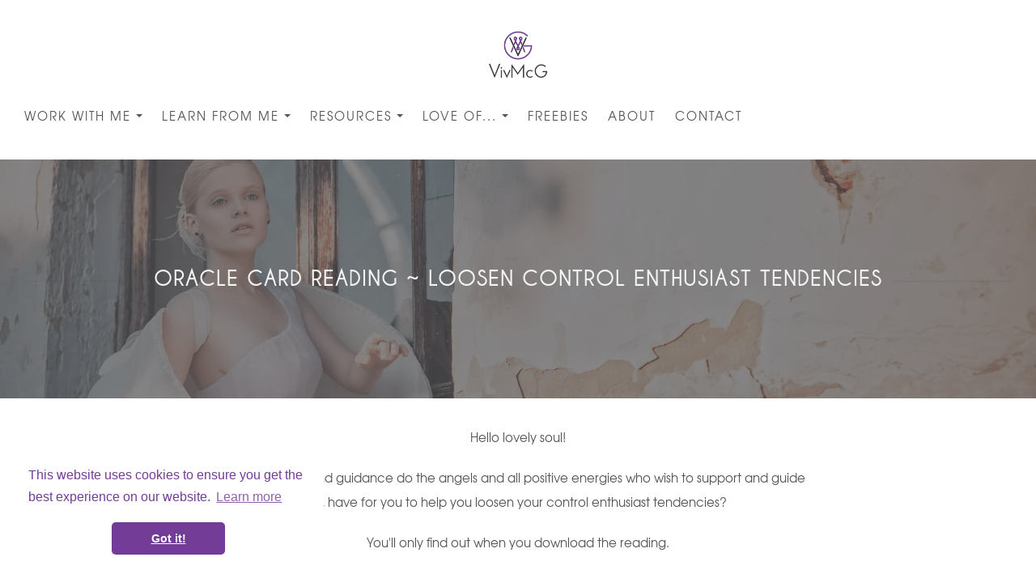

--- FILE ---
content_type: text/html; charset=utf-8
request_url: https://www.youtube-nocookie.com/embed/KiclvQ1xc4U?feature=oembed
body_size: 46614
content:
<!DOCTYPE html><html lang="en" dir="ltr" data-cast-api-enabled="true"><head><meta name="viewport" content="width=device-width, initial-scale=1"><script nonce="BV22AkTq6QWVFCS-RqxZwg">if ('undefined' == typeof Symbol || 'undefined' == typeof Symbol.iterator) {delete Array.prototype.entries;}</script><style name="www-roboto" nonce="7IlMeyueY-wxEiF5eQzKgg">@font-face{font-family:'Roboto';font-style:normal;font-weight:400;font-stretch:100%;src:url(//fonts.gstatic.com/s/roboto/v48/KFO7CnqEu92Fr1ME7kSn66aGLdTylUAMa3GUBHMdazTgWw.woff2)format('woff2');unicode-range:U+0460-052F,U+1C80-1C8A,U+20B4,U+2DE0-2DFF,U+A640-A69F,U+FE2E-FE2F;}@font-face{font-family:'Roboto';font-style:normal;font-weight:400;font-stretch:100%;src:url(//fonts.gstatic.com/s/roboto/v48/KFO7CnqEu92Fr1ME7kSn66aGLdTylUAMa3iUBHMdazTgWw.woff2)format('woff2');unicode-range:U+0301,U+0400-045F,U+0490-0491,U+04B0-04B1,U+2116;}@font-face{font-family:'Roboto';font-style:normal;font-weight:400;font-stretch:100%;src:url(//fonts.gstatic.com/s/roboto/v48/KFO7CnqEu92Fr1ME7kSn66aGLdTylUAMa3CUBHMdazTgWw.woff2)format('woff2');unicode-range:U+1F00-1FFF;}@font-face{font-family:'Roboto';font-style:normal;font-weight:400;font-stretch:100%;src:url(//fonts.gstatic.com/s/roboto/v48/KFO7CnqEu92Fr1ME7kSn66aGLdTylUAMa3-UBHMdazTgWw.woff2)format('woff2');unicode-range:U+0370-0377,U+037A-037F,U+0384-038A,U+038C,U+038E-03A1,U+03A3-03FF;}@font-face{font-family:'Roboto';font-style:normal;font-weight:400;font-stretch:100%;src:url(//fonts.gstatic.com/s/roboto/v48/KFO7CnqEu92Fr1ME7kSn66aGLdTylUAMawCUBHMdazTgWw.woff2)format('woff2');unicode-range:U+0302-0303,U+0305,U+0307-0308,U+0310,U+0312,U+0315,U+031A,U+0326-0327,U+032C,U+032F-0330,U+0332-0333,U+0338,U+033A,U+0346,U+034D,U+0391-03A1,U+03A3-03A9,U+03B1-03C9,U+03D1,U+03D5-03D6,U+03F0-03F1,U+03F4-03F5,U+2016-2017,U+2034-2038,U+203C,U+2040,U+2043,U+2047,U+2050,U+2057,U+205F,U+2070-2071,U+2074-208E,U+2090-209C,U+20D0-20DC,U+20E1,U+20E5-20EF,U+2100-2112,U+2114-2115,U+2117-2121,U+2123-214F,U+2190,U+2192,U+2194-21AE,U+21B0-21E5,U+21F1-21F2,U+21F4-2211,U+2213-2214,U+2216-22FF,U+2308-230B,U+2310,U+2319,U+231C-2321,U+2336-237A,U+237C,U+2395,U+239B-23B7,U+23D0,U+23DC-23E1,U+2474-2475,U+25AF,U+25B3,U+25B7,U+25BD,U+25C1,U+25CA,U+25CC,U+25FB,U+266D-266F,U+27C0-27FF,U+2900-2AFF,U+2B0E-2B11,U+2B30-2B4C,U+2BFE,U+3030,U+FF5B,U+FF5D,U+1D400-1D7FF,U+1EE00-1EEFF;}@font-face{font-family:'Roboto';font-style:normal;font-weight:400;font-stretch:100%;src:url(//fonts.gstatic.com/s/roboto/v48/KFO7CnqEu92Fr1ME7kSn66aGLdTylUAMaxKUBHMdazTgWw.woff2)format('woff2');unicode-range:U+0001-000C,U+000E-001F,U+007F-009F,U+20DD-20E0,U+20E2-20E4,U+2150-218F,U+2190,U+2192,U+2194-2199,U+21AF,U+21E6-21F0,U+21F3,U+2218-2219,U+2299,U+22C4-22C6,U+2300-243F,U+2440-244A,U+2460-24FF,U+25A0-27BF,U+2800-28FF,U+2921-2922,U+2981,U+29BF,U+29EB,U+2B00-2BFF,U+4DC0-4DFF,U+FFF9-FFFB,U+10140-1018E,U+10190-1019C,U+101A0,U+101D0-101FD,U+102E0-102FB,U+10E60-10E7E,U+1D2C0-1D2D3,U+1D2E0-1D37F,U+1F000-1F0FF,U+1F100-1F1AD,U+1F1E6-1F1FF,U+1F30D-1F30F,U+1F315,U+1F31C,U+1F31E,U+1F320-1F32C,U+1F336,U+1F378,U+1F37D,U+1F382,U+1F393-1F39F,U+1F3A7-1F3A8,U+1F3AC-1F3AF,U+1F3C2,U+1F3C4-1F3C6,U+1F3CA-1F3CE,U+1F3D4-1F3E0,U+1F3ED,U+1F3F1-1F3F3,U+1F3F5-1F3F7,U+1F408,U+1F415,U+1F41F,U+1F426,U+1F43F,U+1F441-1F442,U+1F444,U+1F446-1F449,U+1F44C-1F44E,U+1F453,U+1F46A,U+1F47D,U+1F4A3,U+1F4B0,U+1F4B3,U+1F4B9,U+1F4BB,U+1F4BF,U+1F4C8-1F4CB,U+1F4D6,U+1F4DA,U+1F4DF,U+1F4E3-1F4E6,U+1F4EA-1F4ED,U+1F4F7,U+1F4F9-1F4FB,U+1F4FD-1F4FE,U+1F503,U+1F507-1F50B,U+1F50D,U+1F512-1F513,U+1F53E-1F54A,U+1F54F-1F5FA,U+1F610,U+1F650-1F67F,U+1F687,U+1F68D,U+1F691,U+1F694,U+1F698,U+1F6AD,U+1F6B2,U+1F6B9-1F6BA,U+1F6BC,U+1F6C6-1F6CF,U+1F6D3-1F6D7,U+1F6E0-1F6EA,U+1F6F0-1F6F3,U+1F6F7-1F6FC,U+1F700-1F7FF,U+1F800-1F80B,U+1F810-1F847,U+1F850-1F859,U+1F860-1F887,U+1F890-1F8AD,U+1F8B0-1F8BB,U+1F8C0-1F8C1,U+1F900-1F90B,U+1F93B,U+1F946,U+1F984,U+1F996,U+1F9E9,U+1FA00-1FA6F,U+1FA70-1FA7C,U+1FA80-1FA89,U+1FA8F-1FAC6,U+1FACE-1FADC,U+1FADF-1FAE9,U+1FAF0-1FAF8,U+1FB00-1FBFF;}@font-face{font-family:'Roboto';font-style:normal;font-weight:400;font-stretch:100%;src:url(//fonts.gstatic.com/s/roboto/v48/KFO7CnqEu92Fr1ME7kSn66aGLdTylUAMa3OUBHMdazTgWw.woff2)format('woff2');unicode-range:U+0102-0103,U+0110-0111,U+0128-0129,U+0168-0169,U+01A0-01A1,U+01AF-01B0,U+0300-0301,U+0303-0304,U+0308-0309,U+0323,U+0329,U+1EA0-1EF9,U+20AB;}@font-face{font-family:'Roboto';font-style:normal;font-weight:400;font-stretch:100%;src:url(//fonts.gstatic.com/s/roboto/v48/KFO7CnqEu92Fr1ME7kSn66aGLdTylUAMa3KUBHMdazTgWw.woff2)format('woff2');unicode-range:U+0100-02BA,U+02BD-02C5,U+02C7-02CC,U+02CE-02D7,U+02DD-02FF,U+0304,U+0308,U+0329,U+1D00-1DBF,U+1E00-1E9F,U+1EF2-1EFF,U+2020,U+20A0-20AB,U+20AD-20C0,U+2113,U+2C60-2C7F,U+A720-A7FF;}@font-face{font-family:'Roboto';font-style:normal;font-weight:400;font-stretch:100%;src:url(//fonts.gstatic.com/s/roboto/v48/KFO7CnqEu92Fr1ME7kSn66aGLdTylUAMa3yUBHMdazQ.woff2)format('woff2');unicode-range:U+0000-00FF,U+0131,U+0152-0153,U+02BB-02BC,U+02C6,U+02DA,U+02DC,U+0304,U+0308,U+0329,U+2000-206F,U+20AC,U+2122,U+2191,U+2193,U+2212,U+2215,U+FEFF,U+FFFD;}@font-face{font-family:'Roboto';font-style:normal;font-weight:500;font-stretch:100%;src:url(//fonts.gstatic.com/s/roboto/v48/KFO7CnqEu92Fr1ME7kSn66aGLdTylUAMa3GUBHMdazTgWw.woff2)format('woff2');unicode-range:U+0460-052F,U+1C80-1C8A,U+20B4,U+2DE0-2DFF,U+A640-A69F,U+FE2E-FE2F;}@font-face{font-family:'Roboto';font-style:normal;font-weight:500;font-stretch:100%;src:url(//fonts.gstatic.com/s/roboto/v48/KFO7CnqEu92Fr1ME7kSn66aGLdTylUAMa3iUBHMdazTgWw.woff2)format('woff2');unicode-range:U+0301,U+0400-045F,U+0490-0491,U+04B0-04B1,U+2116;}@font-face{font-family:'Roboto';font-style:normal;font-weight:500;font-stretch:100%;src:url(//fonts.gstatic.com/s/roboto/v48/KFO7CnqEu92Fr1ME7kSn66aGLdTylUAMa3CUBHMdazTgWw.woff2)format('woff2');unicode-range:U+1F00-1FFF;}@font-face{font-family:'Roboto';font-style:normal;font-weight:500;font-stretch:100%;src:url(//fonts.gstatic.com/s/roboto/v48/KFO7CnqEu92Fr1ME7kSn66aGLdTylUAMa3-UBHMdazTgWw.woff2)format('woff2');unicode-range:U+0370-0377,U+037A-037F,U+0384-038A,U+038C,U+038E-03A1,U+03A3-03FF;}@font-face{font-family:'Roboto';font-style:normal;font-weight:500;font-stretch:100%;src:url(//fonts.gstatic.com/s/roboto/v48/KFO7CnqEu92Fr1ME7kSn66aGLdTylUAMawCUBHMdazTgWw.woff2)format('woff2');unicode-range:U+0302-0303,U+0305,U+0307-0308,U+0310,U+0312,U+0315,U+031A,U+0326-0327,U+032C,U+032F-0330,U+0332-0333,U+0338,U+033A,U+0346,U+034D,U+0391-03A1,U+03A3-03A9,U+03B1-03C9,U+03D1,U+03D5-03D6,U+03F0-03F1,U+03F4-03F5,U+2016-2017,U+2034-2038,U+203C,U+2040,U+2043,U+2047,U+2050,U+2057,U+205F,U+2070-2071,U+2074-208E,U+2090-209C,U+20D0-20DC,U+20E1,U+20E5-20EF,U+2100-2112,U+2114-2115,U+2117-2121,U+2123-214F,U+2190,U+2192,U+2194-21AE,U+21B0-21E5,U+21F1-21F2,U+21F4-2211,U+2213-2214,U+2216-22FF,U+2308-230B,U+2310,U+2319,U+231C-2321,U+2336-237A,U+237C,U+2395,U+239B-23B7,U+23D0,U+23DC-23E1,U+2474-2475,U+25AF,U+25B3,U+25B7,U+25BD,U+25C1,U+25CA,U+25CC,U+25FB,U+266D-266F,U+27C0-27FF,U+2900-2AFF,U+2B0E-2B11,U+2B30-2B4C,U+2BFE,U+3030,U+FF5B,U+FF5D,U+1D400-1D7FF,U+1EE00-1EEFF;}@font-face{font-family:'Roboto';font-style:normal;font-weight:500;font-stretch:100%;src:url(//fonts.gstatic.com/s/roboto/v48/KFO7CnqEu92Fr1ME7kSn66aGLdTylUAMaxKUBHMdazTgWw.woff2)format('woff2');unicode-range:U+0001-000C,U+000E-001F,U+007F-009F,U+20DD-20E0,U+20E2-20E4,U+2150-218F,U+2190,U+2192,U+2194-2199,U+21AF,U+21E6-21F0,U+21F3,U+2218-2219,U+2299,U+22C4-22C6,U+2300-243F,U+2440-244A,U+2460-24FF,U+25A0-27BF,U+2800-28FF,U+2921-2922,U+2981,U+29BF,U+29EB,U+2B00-2BFF,U+4DC0-4DFF,U+FFF9-FFFB,U+10140-1018E,U+10190-1019C,U+101A0,U+101D0-101FD,U+102E0-102FB,U+10E60-10E7E,U+1D2C0-1D2D3,U+1D2E0-1D37F,U+1F000-1F0FF,U+1F100-1F1AD,U+1F1E6-1F1FF,U+1F30D-1F30F,U+1F315,U+1F31C,U+1F31E,U+1F320-1F32C,U+1F336,U+1F378,U+1F37D,U+1F382,U+1F393-1F39F,U+1F3A7-1F3A8,U+1F3AC-1F3AF,U+1F3C2,U+1F3C4-1F3C6,U+1F3CA-1F3CE,U+1F3D4-1F3E0,U+1F3ED,U+1F3F1-1F3F3,U+1F3F5-1F3F7,U+1F408,U+1F415,U+1F41F,U+1F426,U+1F43F,U+1F441-1F442,U+1F444,U+1F446-1F449,U+1F44C-1F44E,U+1F453,U+1F46A,U+1F47D,U+1F4A3,U+1F4B0,U+1F4B3,U+1F4B9,U+1F4BB,U+1F4BF,U+1F4C8-1F4CB,U+1F4D6,U+1F4DA,U+1F4DF,U+1F4E3-1F4E6,U+1F4EA-1F4ED,U+1F4F7,U+1F4F9-1F4FB,U+1F4FD-1F4FE,U+1F503,U+1F507-1F50B,U+1F50D,U+1F512-1F513,U+1F53E-1F54A,U+1F54F-1F5FA,U+1F610,U+1F650-1F67F,U+1F687,U+1F68D,U+1F691,U+1F694,U+1F698,U+1F6AD,U+1F6B2,U+1F6B9-1F6BA,U+1F6BC,U+1F6C6-1F6CF,U+1F6D3-1F6D7,U+1F6E0-1F6EA,U+1F6F0-1F6F3,U+1F6F7-1F6FC,U+1F700-1F7FF,U+1F800-1F80B,U+1F810-1F847,U+1F850-1F859,U+1F860-1F887,U+1F890-1F8AD,U+1F8B0-1F8BB,U+1F8C0-1F8C1,U+1F900-1F90B,U+1F93B,U+1F946,U+1F984,U+1F996,U+1F9E9,U+1FA00-1FA6F,U+1FA70-1FA7C,U+1FA80-1FA89,U+1FA8F-1FAC6,U+1FACE-1FADC,U+1FADF-1FAE9,U+1FAF0-1FAF8,U+1FB00-1FBFF;}@font-face{font-family:'Roboto';font-style:normal;font-weight:500;font-stretch:100%;src:url(//fonts.gstatic.com/s/roboto/v48/KFO7CnqEu92Fr1ME7kSn66aGLdTylUAMa3OUBHMdazTgWw.woff2)format('woff2');unicode-range:U+0102-0103,U+0110-0111,U+0128-0129,U+0168-0169,U+01A0-01A1,U+01AF-01B0,U+0300-0301,U+0303-0304,U+0308-0309,U+0323,U+0329,U+1EA0-1EF9,U+20AB;}@font-face{font-family:'Roboto';font-style:normal;font-weight:500;font-stretch:100%;src:url(//fonts.gstatic.com/s/roboto/v48/KFO7CnqEu92Fr1ME7kSn66aGLdTylUAMa3KUBHMdazTgWw.woff2)format('woff2');unicode-range:U+0100-02BA,U+02BD-02C5,U+02C7-02CC,U+02CE-02D7,U+02DD-02FF,U+0304,U+0308,U+0329,U+1D00-1DBF,U+1E00-1E9F,U+1EF2-1EFF,U+2020,U+20A0-20AB,U+20AD-20C0,U+2113,U+2C60-2C7F,U+A720-A7FF;}@font-face{font-family:'Roboto';font-style:normal;font-weight:500;font-stretch:100%;src:url(//fonts.gstatic.com/s/roboto/v48/KFO7CnqEu92Fr1ME7kSn66aGLdTylUAMa3yUBHMdazQ.woff2)format('woff2');unicode-range:U+0000-00FF,U+0131,U+0152-0153,U+02BB-02BC,U+02C6,U+02DA,U+02DC,U+0304,U+0308,U+0329,U+2000-206F,U+20AC,U+2122,U+2191,U+2193,U+2212,U+2215,U+FEFF,U+FFFD;}</style><script name="www-roboto" nonce="BV22AkTq6QWVFCS-RqxZwg">if (document.fonts && document.fonts.load) {document.fonts.load("400 10pt Roboto", "E"); document.fonts.load("500 10pt Roboto", "E");}</script><link rel="stylesheet" href="/s/player/b95b0e7a/www-player.css" name="www-player" nonce="7IlMeyueY-wxEiF5eQzKgg"><style nonce="7IlMeyueY-wxEiF5eQzKgg">html {overflow: hidden;}body {font: 12px Roboto, Arial, sans-serif; background-color: #000; color: #fff; height: 100%; width: 100%; overflow: hidden; position: absolute; margin: 0; padding: 0;}#player {width: 100%; height: 100%;}h1 {text-align: center; color: #fff;}h3 {margin-top: 6px; margin-bottom: 3px;}.player-unavailable {position: absolute; top: 0; left: 0; right: 0; bottom: 0; padding: 25px; font-size: 13px; background: url(/img/meh7.png) 50% 65% no-repeat;}.player-unavailable .message {text-align: left; margin: 0 -5px 15px; padding: 0 5px 14px; border-bottom: 1px solid #888; font-size: 19px; font-weight: normal;}.player-unavailable a {color: #167ac6; text-decoration: none;}</style><script nonce="BV22AkTq6QWVFCS-RqxZwg">var ytcsi={gt:function(n){n=(n||"")+"data_";return ytcsi[n]||(ytcsi[n]={tick:{},info:{},gel:{preLoggedGelInfos:[]}})},now:window.performance&&window.performance.timing&&window.performance.now&&window.performance.timing.navigationStart?function(){return window.performance.timing.navigationStart+window.performance.now()}:function(){return(new Date).getTime()},tick:function(l,t,n){var ticks=ytcsi.gt(n).tick;var v=t||ytcsi.now();if(ticks[l]){ticks["_"+l]=ticks["_"+l]||[ticks[l]];ticks["_"+l].push(v)}ticks[l]=
v},info:function(k,v,n){ytcsi.gt(n).info[k]=v},infoGel:function(p,n){ytcsi.gt(n).gel.preLoggedGelInfos.push(p)},setStart:function(t,n){ytcsi.tick("_start",t,n)}};
(function(w,d){function isGecko(){if(!w.navigator)return false;try{if(w.navigator.userAgentData&&w.navigator.userAgentData.brands&&w.navigator.userAgentData.brands.length){var brands=w.navigator.userAgentData.brands;var i=0;for(;i<brands.length;i++)if(brands[i]&&brands[i].brand==="Firefox")return true;return false}}catch(e){setTimeout(function(){throw e;})}if(!w.navigator.userAgent)return false;var ua=w.navigator.userAgent;return ua.indexOf("Gecko")>0&&ua.toLowerCase().indexOf("webkit")<0&&ua.indexOf("Edge")<
0&&ua.indexOf("Trident")<0&&ua.indexOf("MSIE")<0}ytcsi.setStart(w.performance?w.performance.timing.responseStart:null);var isPrerender=(d.visibilityState||d.webkitVisibilityState)=="prerender";var vName=!d.visibilityState&&d.webkitVisibilityState?"webkitvisibilitychange":"visibilitychange";if(isPrerender){var startTick=function(){ytcsi.setStart();d.removeEventListener(vName,startTick)};d.addEventListener(vName,startTick,false)}if(d.addEventListener)d.addEventListener(vName,function(){ytcsi.tick("vc")},
false);if(isGecko()){var isHidden=(d.visibilityState||d.webkitVisibilityState)=="hidden";if(isHidden)ytcsi.tick("vc")}var slt=function(el,t){setTimeout(function(){var n=ytcsi.now();el.loadTime=n;if(el.slt)el.slt()},t)};w.__ytRIL=function(el){if(!el.getAttribute("data-thumb"))if(w.requestAnimationFrame)w.requestAnimationFrame(function(){slt(el,0)});else slt(el,16)}})(window,document);
</script><script nonce="BV22AkTq6QWVFCS-RqxZwg">var ytcfg={d:function(){return window.yt&&yt.config_||ytcfg.data_||(ytcfg.data_={})},get:function(k,o){return k in ytcfg.d()?ytcfg.d()[k]:o},set:function(){var a=arguments;if(a.length>1)ytcfg.d()[a[0]]=a[1];else{var k;for(k in a[0])ytcfg.d()[k]=a[0][k]}}};
ytcfg.set({"CLIENT_CANARY_STATE":"none","DEVICE":"cbr\u003dChrome\u0026cbrand\u003dapple\u0026cbrver\u003d131.0.0.0\u0026ceng\u003dWebKit\u0026cengver\u003d537.36\u0026cos\u003dMacintosh\u0026cosver\u003d10_15_7\u0026cplatform\u003dDESKTOP","EVENT_ID":"3sRqabv1D4SG6rUP-L6_6Ag","EXPERIMENT_FLAGS":{"ab_det_apm":true,"ab_det_el_h":true,"ab_det_em_inj":true,"ab_l_sig_st":true,"ab_l_sig_st_e":true,"action_companion_center_align_description":true,"allow_skip_networkless":true,"always_send_and_write":true,"att_web_record_metrics":true,"attmusi":true,"c3_enable_button_impression_logging":true,"c3_watch_page_component":true,"cancel_pending_navs":true,"clean_up_manual_attribution_header":true,"config_age_report_killswitch":true,"cow_optimize_idom_compat":true,"csi_config_handling_infra":true,"csi_on_gel":true,"delhi_mweb_colorful_sd":true,"delhi_mweb_colorful_sd_v2":true,"deprecate_csi_has_info":true,"deprecate_pair_servlet_enabled":true,"desktop_sparkles_light_cta_button":true,"disable_cached_masthead_data":true,"disable_child_node_auto_formatted_strings":true,"disable_enf_isd":true,"disable_log_to_visitor_layer":true,"disable_pacf_logging_for_memory_limited_tv":true,"embeds_enable_eid_enforcement_for_youtube":true,"embeds_enable_info_panel_dismissal":true,"embeds_enable_pfp_always_unbranded":true,"embeds_muted_autoplay_sound_fix":true,"embeds_serve_es6_client":true,"embeds_web_nwl_disable_nocookie":true,"embeds_web_updated_shorts_definition_fix":true,"enable_active_view_display_ad_renderer_web_home":true,"enable_ad_disclosure_banner_a11y_fix":true,"enable_chips_shelf_view_model_fully_reactive":true,"enable_client_creator_goal_ticker_bar_revamp":true,"enable_client_only_wiz_direct_reactions":true,"enable_client_sli_logging":true,"enable_client_streamz_web":true,"enable_client_ve_spec":true,"enable_cloud_save_error_popup_after_retry":true,"enable_cookie_reissue_iframe":true,"enable_dai_sdf_h5_preroll":true,"enable_datasync_id_header_in_web_vss_pings":true,"enable_default_mono_cta_migration_web_client":true,"enable_dma_post_enforcement":true,"enable_docked_chat_messages":true,"enable_entity_store_from_dependency_injection":true,"enable_inline_muted_playback_on_web_search":true,"enable_inline_muted_playback_on_web_search_for_vdc":true,"enable_inline_muted_playback_on_web_search_for_vdcb":true,"enable_is_extended_monitoring":true,"enable_is_mini_app_page_active_bugfix":true,"enable_live_overlay_feed_in_live_chat":true,"enable_logging_first_user_action_after_game_ready":true,"enable_ltc_param_fetch_from_innertube":true,"enable_masthead_mweb_padding_fix":true,"enable_menu_renderer_button_in_mweb_hclr":true,"enable_mini_app_command_handler_mweb_fix":true,"enable_mini_app_iframe_loaded_logging":true,"enable_mini_guide_downloads_item":true,"enable_mixed_direction_formatted_strings":true,"enable_mweb_livestream_ui_update":true,"enable_mweb_new_caption_language_picker":true,"enable_names_handles_account_switcher":true,"enable_network_request_logging_on_game_events":true,"enable_new_paid_product_placement":true,"enable_obtaining_ppn_query_param":true,"enable_open_in_new_tab_icon_for_short_dr_for_desktop_search":true,"enable_open_yt_content":true,"enable_origin_query_parameter_bugfix":true,"enable_pause_ads_on_ytv_html5":true,"enable_payments_purchase_manager":true,"enable_pdp_icon_prefetch":true,"enable_pl_r_si_fa":true,"enable_place_pivot_url":true,"enable_playable_a11y_label_with_badge_text":true,"enable_pv_screen_modern_text":true,"enable_removing_navbar_title_on_hashtag_page_mweb":true,"enable_resetting_scroll_position_on_flow_change":true,"enable_rta_manager":true,"enable_sdf_companion_h5":true,"enable_sdf_dai_h5_midroll":true,"enable_sdf_h5_endemic_mid_post_roll":true,"enable_sdf_on_h5_unplugged_vod_midroll":true,"enable_sdf_shorts_player_bytes_h5":true,"enable_sdk_performance_network_logging":true,"enable_sending_unwrapped_game_audio_as_serialized_metadata":true,"enable_sfv_effect_pivot_url":true,"enable_shorts_new_carousel":true,"enable_skip_ad_guidance_prompt":true,"enable_skippable_ads_for_unplugged_ad_pod":true,"enable_smearing_expansion_dai":true,"enable_third_party_info":true,"enable_time_out_messages":true,"enable_timeline_view_modern_transcript_fe":true,"enable_video_display_compact_button_group_for_desktop_search":true,"enable_watch_next_pause_autoplay_lact":true,"enable_web_home_top_landscape_image_layout_level_click":true,"enable_web_tiered_gel":true,"enable_window_constrained_buy_flow_dialog":true,"enable_wiz_queue_effect_and_on_init_initial_runs":true,"enable_ypc_spinners":true,"enable_yt_ata_iframe_authuser":true,"export_networkless_options":true,"export_player_version_to_ytconfig":true,"fill_single_video_with_notify_to_lasr":true,"fix_ad_miniplayer_controls_rendering":true,"fix_ads_tracking_for_swf_config_deprecation_mweb":true,"h5_companion_enable_adcpn_macro_substitution_for_click_pings":true,"h5_inplayer_enable_adcpn_macro_substitution_for_click_pings":true,"h5_reset_cache_and_filter_before_update_masthead":true,"hide_channel_creation_title_for_mweb":true,"high_ccv_client_side_caching_h5":true,"html5_force_debug_data_for_client_tmp_logs":true,"html5_log_trigger_events_with_debug_data":true,"html5_ssdai_enable_media_end_cue_range":true,"il_attach_cache_limit":true,"il_use_view_model_logging_context":true,"is_browser_support_for_webcam_streaming":true,"json_condensed_response":true,"kev_adb_pg":true,"kevlar_gel_error_routing":true,"kevlar_watch_cinematics":true,"live_chat_enable_controller_extraction":true,"live_chat_enable_rta_manager":true,"live_chat_increased_min_height":true,"log_click_with_layer_from_element_in_command_handler":true,"log_errors_through_nwl_on_retry":true,"mdx_enable_privacy_disclosure_ui":true,"mdx_load_cast_api_bootstrap_script":true,"medium_progress_bar_modification":true,"migrate_remaining_web_ad_badges_to_innertube":true,"mobile_account_menu_refresh":true,"mweb_a11y_enable_player_controls_invisible_toggle":true,"mweb_account_linking_noapp":true,"mweb_after_render_to_scheduler":true,"mweb_allow_modern_search_suggest_behavior":true,"mweb_animated_actions":true,"mweb_app_upsell_button_direct_to_app":true,"mweb_big_progress_bar":true,"mweb_c3_disable_carve_out":true,"mweb_c3_disable_carve_out_keep_external_links":true,"mweb_c3_enable_adaptive_signals":true,"mweb_c3_endscreen":true,"mweb_c3_endscreen_v2":true,"mweb_c3_library_page_enable_recent_shelf":true,"mweb_c3_remove_web_navigation_endpoint_data":true,"mweb_c3_use_canonical_from_player_response":true,"mweb_cinematic_watch":true,"mweb_command_handler":true,"mweb_delay_watch_initial_data":true,"mweb_disable_searchbar_scroll":true,"mweb_enable_fine_scrubbing_for_recs":true,"mweb_enable_keto_batch_player_fullscreen":true,"mweb_enable_keto_batch_player_progress_bar":true,"mweb_enable_keto_batch_player_tooltips":true,"mweb_enable_lockup_view_model_for_ucp":true,"mweb_enable_mix_panel_title_metadata":true,"mweb_enable_more_drawer":true,"mweb_enable_optional_fullscreen_landscape_locking":true,"mweb_enable_overlay_touch_manager":true,"mweb_enable_premium_carve_out_fix":true,"mweb_enable_refresh_detection":true,"mweb_enable_search_imp":true,"mweb_enable_sequence_signal":true,"mweb_enable_shorts_pivot_button":true,"mweb_enable_shorts_video_preload":true,"mweb_enable_skippables_on_jio_phone":true,"mweb_enable_storyboards":true,"mweb_enable_two_line_title_on_shorts":true,"mweb_enable_varispeed_controller":true,"mweb_enable_warm_channel_requests":true,"mweb_enable_watch_feed_infinite_scroll":true,"mweb_enable_wrapped_unplugged_pause_membership_dialog_renderer":true,"mweb_filter_video_format_in_webfe":true,"mweb_fix_livestream_seeking":true,"mweb_fix_monitor_visibility_after_render":true,"mweb_fix_section_list_continuation_item_renderers":true,"mweb_force_ios_fallback_to_native_control":true,"mweb_fp_auto_fullscreen":true,"mweb_fullscreen_controls":true,"mweb_fullscreen_controls_action_buttons":true,"mweb_fullscreen_watch_system":true,"mweb_home_reactive_shorts":true,"mweb_innertube_search_command":true,"mweb_lang_in_html":true,"mweb_like_button_synced_with_entities":true,"mweb_logo_use_home_page_ve":true,"mweb_module_decoration":true,"mweb_native_control_in_faux_fullscreen_shared":true,"mweb_panel_container_inert":true,"mweb_player_control_on_hover":true,"mweb_player_delhi_dtts":true,"mweb_player_settings_use_bottom_sheet":true,"mweb_player_show_previous_next_buttons_in_playlist":true,"mweb_player_skip_no_op_state_changes":true,"mweb_player_user_select_none":true,"mweb_playlist_engagement_panel":true,"mweb_progress_bar_seek_on_mouse_click":true,"mweb_pull_2_full":true,"mweb_pull_2_full_enable_touch_handlers":true,"mweb_schedule_warm_watch_response":true,"mweb_searchbox_legacy_navigation":true,"mweb_see_fewer_shorts":true,"mweb_sheets_ui_refresh":true,"mweb_shorts_comments_panel_id_change":true,"mweb_shorts_early_continuation":true,"mweb_show_ios_smart_banner":true,"mweb_use_server_url_on_startup":true,"mweb_watch_captions_enable_auto_translate":true,"mweb_watch_captions_set_default_size":true,"mweb_watch_stop_scheduler_on_player_response":true,"mweb_watchfeed_big_thumbnails":true,"mweb_yt_searchbox":true,"networkless_logging":true,"no_client_ve_attach_unless_shown":true,"nwl_send_from_memory_when_online":true,"pageid_as_header_web":true,"playback_settings_use_switch_menu":true,"player_controls_autonav_fix":true,"player_controls_skip_double_signal_update":true,"polymer_bad_build_labels":true,"polymer_verifiy_app_state":true,"qoe_send_and_write":true,"remove_masthead_channel_banner_on_refresh":true,"remove_slot_id_exited_trigger_for_dai_in_player_slot_expire":true,"replace_client_url_parsing_with_server_signal":true,"service_worker_enabled":true,"service_worker_push_enabled":true,"service_worker_push_home_page_prompt":true,"service_worker_push_watch_page_prompt":true,"shell_load_gcf":true,"shorten_initial_gel_batch_timeout":true,"should_use_yt_voice_endpoint_in_kaios":true,"skip_invalid_ytcsi_ticks":true,"skip_setting_info_in_csi_data_object":true,"smarter_ve_dedupping":true,"speedmaster_no_seek":true,"start_client_gcf_mweb":true,"stop_handling_click_for_non_rendering_overlay_layout":true,"suppress_error_204_logging":true,"synced_panel_scrolling_controller":true,"use_event_time_ms_header":true,"use_fifo_for_networkless":true,"use_player_abuse_bg_library":true,"use_request_time_ms_header":true,"use_session_based_sampling":true,"use_thumbnail_overlay_time_status_renderer_for_live_badge":true,"use_ts_visibilitylogger":true,"vss_final_ping_send_and_write":true,"vss_playback_use_send_and_write":true,"web_adaptive_repeat_ase":true,"web_always_load_chat_support":true,"web_animated_like":true,"web_api_url":true,"web_attributed_string_deep_equal_bugfix":true,"web_autonav_allow_off_by_default":true,"web_button_vm_refactor_disabled":true,"web_c3_log_app_init_finish":true,"web_csi_action_sampling_enabled":true,"web_dedupe_ve_grafting":true,"web_disable_backdrop_filter":true,"web_enable_ab_rsp_cl":true,"web_enable_course_icon_update":true,"web_enable_error_204":true,"web_enable_horizontal_video_attributes_section":true,"web_fix_segmented_like_dislike_undefined":true,"web_gcf_hashes_innertube":true,"web_gel_timeout_cap":true,"web_metadata_carousel_elref_bugfix":true,"web_parent_target_for_sheets":true,"web_persist_server_autonav_state_on_client":true,"web_playback_associated_log_ctt":true,"web_playback_associated_ve":true,"web_prefetch_preload_video":true,"web_progress_bar_draggable":true,"web_resizable_advertiser_banner_on_masthead_safari_fix":true,"web_scheduler_auto_init":true,"web_shorts_just_watched_on_channel_and_pivot_study":true,"web_shorts_just_watched_overlay":true,"web_shorts_pivot_button_view_model_reactive":true,"web_update_panel_visibility_logging_fix":true,"web_video_attribute_view_model_a11y_fix":true,"web_watch_controls_state_signals":true,"web_wiz_attributed_string":true,"web_yt_config_context":true,"webfe_mweb_watch_microdata":true,"webfe_watch_shorts_canonical_url_fix":true,"webpo_exit_on_net_err":true,"wiz_diff_overwritable":true,"wiz_memoize_stamper_items":true,"woffle_used_state_report":true,"wpo_gel_strz":true,"ytcp_paper_tooltip_use_scoped_owner_root":true,"ytidb_clear_embedded_player":true,"H5_async_logging_delay_ms":30000.0,"attention_logging_scroll_throttle":500.0,"autoplay_pause_by_lact_sampling_fraction":0.0,"cinematic_watch_effect_opacity":0.4,"log_window_onerror_fraction":0.1,"speedmaster_playback_rate":2.0,"tv_pacf_logging_sample_rate":0.01,"web_attention_logging_scroll_throttle":500.0,"web_load_prediction_threshold":0.1,"web_navigation_prediction_threshold":0.1,"web_pbj_log_warning_rate":0.0,"web_system_health_fraction":0.01,"ytidb_transaction_ended_event_rate_limit":0.02,"active_time_update_interval_ms":10000,"att_init_delay":500,"autoplay_pause_by_lact_sec":0,"botguard_async_snapshot_timeout_ms":3000,"check_navigator_accuracy_timeout_ms":0,"cinematic_watch_css_filter_blur_strength":40,"cinematic_watch_fade_out_duration":500,"close_webview_delay_ms":100,"cloud_save_game_data_rate_limit_ms":3000,"compression_disable_point":10,"custom_active_view_tos_timeout_ms":3600000,"embeds_widget_poll_interval_ms":0,"gel_min_batch_size":3,"gel_queue_timeout_max_ms":60000,"get_async_timeout_ms":60000,"hide_cta_for_home_web_video_ads_animate_in_time":2,"html5_byterate_soft_cap":0,"initial_gel_batch_timeout":2000,"max_body_size_to_compress":500000,"max_prefetch_window_sec_for_livestream_optimization":10,"min_prefetch_offset_sec_for_livestream_optimization":20,"mini_app_container_iframe_src_update_delay_ms":0,"multiple_preview_news_duration_time":11000,"mweb_c3_toast_duration_ms":5000,"mweb_deep_link_fallback_timeout_ms":10000,"mweb_delay_response_received_actions":100,"mweb_fp_dpad_rate_limit_ms":0,"mweb_fp_dpad_watch_title_clamp_lines":0,"mweb_history_manager_cache_size":100,"mweb_ios_fullscreen_playback_transition_delay_ms":500,"mweb_ios_fullscreen_system_pause_epilson_ms":0,"mweb_override_response_store_expiration_ms":0,"mweb_shorts_early_continuation_trigger_threshold":4,"mweb_w2w_max_age_seconds":0,"mweb_watch_captions_default_size":2,"neon_dark_launch_gradient_count":0,"network_polling_interval":30000,"play_click_interval_ms":30000,"play_ping_interval_ms":10000,"prefetch_comments_ms_after_video":0,"send_config_hash_timer":0,"service_worker_push_logged_out_prompt_watches":-1,"service_worker_push_prompt_cap":-1,"service_worker_push_prompt_delay_microseconds":3888000000000,"show_mini_app_ad_frequency_cap_ms":300000,"slow_compressions_before_abandon_count":4,"speedmaster_cancellation_movement_dp":10,"speedmaster_touch_activation_ms":500,"web_attention_logging_throttle":500,"web_foreground_heartbeat_interval_ms":28000,"web_gel_debounce_ms":10000,"web_logging_max_batch":100,"web_max_tracing_events":50,"web_tracing_session_replay":0,"wil_icon_max_concurrent_fetches":9999,"ytidb_remake_db_retries":3,"ytidb_reopen_db_retries":3,"WebClientReleaseProcessCritical__youtube_embeds_client_version_override":"","WebClientReleaseProcessCritical__youtube_embeds_web_client_version_override":"","WebClientReleaseProcessCritical__youtube_mweb_client_version_override":"","debug_forced_internalcountrycode":"","embeds_web_synth_ch_headers_banned_urls_regex":"","enable_web_media_service":"DISABLED","il_payload_scraping":"","live_chat_unicode_emoji_json_url":"https://www.gstatic.com/youtube/img/emojis/emojis-svg-9.json","mweb_deep_link_feature_tag_suffix":"11268432","mweb_enable_shorts_innertube_player_prefetch_trigger":"NONE","mweb_fp_dpad":"home,search,browse,channel,create_channel,experiments,settings,trending,oops,404,paid_memberships,sponsorship,premium,shorts","mweb_fp_dpad_linear_navigation":"","mweb_fp_dpad_linear_navigation_visitor":"","mweb_fp_dpad_visitor":"","mweb_preload_video_by_player_vars":"","mweb_sign_in_button_style":"STYLE_SUGGESTIVE_AVATAR","place_pivot_triggering_container_alternate":"","place_pivot_triggering_counterfactual_container_alternate":"","search_ui_mweb_searchbar_restyle":"DEFAULT","service_worker_push_force_notification_prompt_tag":"1","service_worker_scope":"/","suggest_exp_str":"","web_client_version_override":"","kevlar_command_handler_command_banlist":[],"mini_app_ids_without_game_ready":["UgkxHHtsak1SC8mRGHMZewc4HzeAY3yhPPmJ","Ugkx7OgzFqE6z_5Mtf4YsotGfQNII1DF_RBm"],"web_op_signal_type_banlist":[],"web_tracing_enabled_spans":["event","command"]},"GAPI_HINT_PARAMS":"m;/_/scs/abc-static/_/js/k\u003dgapi.gapi.en.FZb77tO2YW4.O/d\u003d1/rs\u003dAHpOoo8lqavmo6ayfVxZovyDiP6g3TOVSQ/m\u003d__features__","GAPI_HOST":"https://apis.google.com","GAPI_LOCALE":"en_US","GL":"US","HL":"en","HTML_DIR":"ltr","HTML_LANG":"en","INNERTUBE_API_KEY":"AIzaSyAO_FJ2SlqU8Q4STEHLGCilw_Y9_11qcW8","INNERTUBE_API_VERSION":"v1","INNERTUBE_CLIENT_NAME":"WEB_EMBEDDED_PLAYER","INNERTUBE_CLIENT_VERSION":"1.20260116.01.00","INNERTUBE_CONTEXT":{"client":{"hl":"en","gl":"US","remoteHost":"3.14.81.125","deviceMake":"Apple","deviceModel":"","visitorData":"Cgs0N3FRTzJJRFFyTSjeiavLBjIKCgJVUxIEGgAgUw%3D%3D","userAgent":"Mozilla/5.0 (Macintosh; Intel Mac OS X 10_15_7) AppleWebKit/537.36 (KHTML, like Gecko) Chrome/131.0.0.0 Safari/537.36; ClaudeBot/1.0; +claudebot@anthropic.com),gzip(gfe)","clientName":"WEB_EMBEDDED_PLAYER","clientVersion":"1.20260116.01.00","osName":"Macintosh","osVersion":"10_15_7","originalUrl":"https://www.youtube-nocookie.com/embed/KiclvQ1xc4U?feature\u003doembed","platform":"DESKTOP","clientFormFactor":"UNKNOWN_FORM_FACTOR","configInfo":{"appInstallData":"[base64]"},"browserName":"Chrome","browserVersion":"131.0.0.0","acceptHeader":"text/html,application/xhtml+xml,application/xml;q\u003d0.9,image/webp,image/apng,*/*;q\u003d0.8,application/signed-exchange;v\u003db3;q\u003d0.9","deviceExperimentId":"ChxOelU1TmpFd01ERTNPVFU1TnpFeE9ESTBOQT09EN6Jq8sGGN6Jq8sG","rolloutToken":"CM_6sNuh7qi1EhCW_OHTlpGSAxiW_OHTlpGSAw%3D%3D"},"user":{"lockedSafetyMode":false},"request":{"useSsl":true},"clickTracking":{"clickTrackingParams":"IhMIu9zh05aRkgMVBIO6AB143w+NMgZvZW1iZWQ\u003d"},"thirdParty":{"embeddedPlayerContext":{"embeddedPlayerEncryptedContext":"AD5ZzFQ0-Pmi52MMPLtkrOl3at4kORNyjFw-LbONcFp3aH1FuYMhjLb0t2eUz8HFAoky60GNT2a62b-SgRoaMNAA1PNTaYA_HuQCMlDgq9XE3I4ZpW9JUHaJezkLMgbjHg","ancestorOriginsSupported":false}}},"INNERTUBE_CONTEXT_CLIENT_NAME":56,"INNERTUBE_CONTEXT_CLIENT_VERSION":"1.20260116.01.00","INNERTUBE_CONTEXT_GL":"US","INNERTUBE_CONTEXT_HL":"en","LATEST_ECATCHER_SERVICE_TRACKING_PARAMS":{"client.name":"WEB_EMBEDDED_PLAYER","client.jsfeat":"2021"},"LOGGED_IN":false,"PAGE_BUILD_LABEL":"youtube.embeds.web_20260116_01_RC00","PAGE_CL":856990104,"SERVER_NAME":"WebFE","VISITOR_DATA":"Cgs0N3FRTzJJRFFyTSjeiavLBjIKCgJVUxIEGgAgUw%3D%3D","WEB_PLAYER_CONTEXT_CONFIGS":{"WEB_PLAYER_CONTEXT_CONFIG_ID_EMBEDDED_PLAYER":{"rootElementId":"movie_player","jsUrl":"/s/player/b95b0e7a/player_ias.vflset/en_US/base.js","cssUrl":"/s/player/b95b0e7a/www-player.css","contextId":"WEB_PLAYER_CONTEXT_CONFIG_ID_EMBEDDED_PLAYER","eventLabel":"embedded","contentRegion":"US","hl":"en_US","hostLanguage":"en","innertubeApiKey":"AIzaSyAO_FJ2SlqU8Q4STEHLGCilw_Y9_11qcW8","innertubeApiVersion":"v1","innertubeContextClientVersion":"1.20260116.01.00","device":{"brand":"apple","model":"","browser":"Chrome","browserVersion":"131.0.0.0","os":"Macintosh","osVersion":"10_15_7","platform":"DESKTOP","interfaceName":"WEB_EMBEDDED_PLAYER","interfaceVersion":"1.20260116.01.00"},"serializedExperimentIds":"23848211,24004644,51010235,51063643,51098299,51204329,51222973,51340662,51349914,51353393,51366423,51389629,51404808,51404810,51484222,51489567,51490331,51500051,51505436,51530495,51534669,51560386,51565115,51566373,51578632,51583821,51585555,51605258,51605395,51609830,51611457,51620866,51621065,51632249,51637029,51638932,51639092,51648336,51666850,51672162,51681662,51683502,51696107,51696619,51697032,51700777,51704637,51705183,51705185,51711227,51711298,51712601,51713237,51714463,51715038,51717189,51717474,51719411,51719628,51724102,51738919,51741220","serializedExperimentFlags":"H5_async_logging_delay_ms\u003d30000.0\u0026PlayerWeb__h5_enable_advisory_rating_restrictions\u003dtrue\u0026a11y_h5_associate_survey_question\u003dtrue\u0026ab_det_apm\u003dtrue\u0026ab_det_el_h\u003dtrue\u0026ab_det_em_inj\u003dtrue\u0026ab_l_sig_st\u003dtrue\u0026ab_l_sig_st_e\u003dtrue\u0026action_companion_center_align_description\u003dtrue\u0026ad_pod_disable_companion_persist_ads_quality\u003dtrue\u0026add_stmp_logs_for_voice_boost\u003dtrue\u0026allow_autohide_on_paused_videos\u003dtrue\u0026allow_drm_override\u003dtrue\u0026allow_live_autoplay\u003dtrue\u0026allow_poltergust_autoplay\u003dtrue\u0026allow_skip_networkless\u003dtrue\u0026allow_vp9_1080p_mq_enc\u003dtrue\u0026always_cache_redirect_endpoint\u003dtrue\u0026always_send_and_write\u003dtrue\u0026annotation_module_vast_cards_load_logging_fraction\u003d1.0\u0026assign_drm_family_by_format\u003dtrue\u0026att_web_record_metrics\u003dtrue\u0026attention_logging_scroll_throttle\u003d500.0\u0026attmusi\u003dtrue\u0026autoplay_time\u003d10000\u0026autoplay_time_for_fullscreen\u003d-1\u0026autoplay_time_for_music_content\u003d-1\u0026bg_vm_reinit_threshold\u003d7200000\u0026blocked_packages_for_sps\u003d[]\u0026botguard_async_snapshot_timeout_ms\u003d3000\u0026captions_url_add_ei\u003dtrue\u0026check_navigator_accuracy_timeout_ms\u003d0\u0026clean_up_manual_attribution_header\u003dtrue\u0026compression_disable_point\u003d10\u0026cow_optimize_idom_compat\u003dtrue\u0026csi_config_handling_infra\u003dtrue\u0026csi_on_gel\u003dtrue\u0026custom_active_view_tos_timeout_ms\u003d3600000\u0026dash_manifest_version\u003d5\u0026debug_bandaid_hostname\u003d\u0026debug_bandaid_port\u003d0\u0026debug_sherlog_username\u003d\u0026delhi_fast_follow_autonav_toggle\u003dtrue\u0026delhi_modern_player_default_thumbnail_percentage\u003d0.0\u0026delhi_modern_player_faster_autohide_delay_ms\u003d2000\u0026delhi_modern_player_pause_thumbnail_percentage\u003d0.6\u0026delhi_modern_web_player_blending_mode\u003d\u0026delhi_modern_web_player_disable_frosted_glass\u003dtrue\u0026delhi_modern_web_player_horizontal_volume_controls\u003dtrue\u0026delhi_modern_web_player_lhs_volume_controls\u003dtrue\u0026delhi_modern_web_player_responsive_compact_controls_threshold\u003d0\u0026deprecate_22\u003dtrue\u0026deprecate_csi_has_info\u003dtrue\u0026deprecate_delay_ping\u003dtrue\u0026deprecate_pair_servlet_enabled\u003dtrue\u0026desktop_sparkles_light_cta_button\u003dtrue\u0026disable_av1_setting\u003dtrue\u0026disable_branding_context\u003dtrue\u0026disable_cached_masthead_data\u003dtrue\u0026disable_channel_id_check_for_suspended_channels\u003dtrue\u0026disable_child_node_auto_formatted_strings\u003dtrue\u0026disable_enf_isd\u003dtrue\u0026disable_lifa_for_supex_users\u003dtrue\u0026disable_log_to_visitor_layer\u003dtrue\u0026disable_mdx_connection_in_mdx_module_for_music_web\u003dtrue\u0026disable_pacf_logging_for_memory_limited_tv\u003dtrue\u0026disable_reduced_fullscreen_autoplay_countdown_for_minors\u003dtrue\u0026disable_reel_item_watch_format_filtering\u003dtrue\u0026disable_threegpp_progressive_formats\u003dtrue\u0026disable_touch_events_on_skip_button\u003dtrue\u0026edge_encryption_fill_primary_key_version\u003dtrue\u0026embeds_enable_info_panel_dismissal\u003dtrue\u0026embeds_enable_move_set_center_crop_to_public\u003dtrue\u0026embeds_enable_per_video_embed_config\u003dtrue\u0026embeds_enable_pfp_always_unbranded\u003dtrue\u0026embeds_web_lite_mode\u003d1\u0026embeds_web_nwl_disable_nocookie\u003dtrue\u0026embeds_web_synth_ch_headers_banned_urls_regex\u003d\u0026enable_aci_on_lr_feeds\u003dtrue\u0026enable_active_view_display_ad_renderer_web_home\u003dtrue\u0026enable_active_view_lr_shorts_video\u003dtrue\u0026enable_active_view_web_shorts_video\u003dtrue\u0026enable_ad_cpn_macro_substitution_for_click_pings\u003dtrue\u0026enable_ad_disclosure_banner_a11y_fix\u003dtrue\u0026enable_app_promo_endcap_eml_on_tablet\u003dtrue\u0026enable_batched_cross_device_pings_in_gel_fanout\u003dtrue\u0026enable_cast_for_web_unplugged\u003dtrue\u0026enable_cast_on_music_web\u003dtrue\u0026enable_cipher_for_manifest_urls\u003dtrue\u0026enable_cleanup_masthead_autoplay_hack_fix\u003dtrue\u0026enable_client_creator_goal_ticker_bar_revamp\u003dtrue\u0026enable_client_only_wiz_direct_reactions\u003dtrue\u0026enable_client_page_id_header_for_first_party_pings\u003dtrue\u0026enable_client_sli_logging\u003dtrue\u0026enable_client_ve_spec\u003dtrue\u0026enable_cookie_reissue_iframe\u003dtrue\u0026enable_cta_banner_on_unplugged_lr\u003dtrue\u0026enable_custom_playhead_parsing\u003dtrue\u0026enable_dai_sdf_h5_preroll\u003dtrue\u0026enable_datasync_id_header_in_web_vss_pings\u003dtrue\u0026enable_default_mono_cta_migration_web_client\u003dtrue\u0026enable_dsa_ad_badge_for_action_endcap_on_android\u003dtrue\u0026enable_dsa_ad_badge_for_action_endcap_on_ios\u003dtrue\u0026enable_entity_store_from_dependency_injection\u003dtrue\u0026enable_error_corrections_infocard_web_client\u003dtrue\u0026enable_error_corrections_infocards_icon_web\u003dtrue\u0026enable_inline_muted_playback_on_web_search\u003dtrue\u0026enable_inline_muted_playback_on_web_search_for_vdc\u003dtrue\u0026enable_inline_muted_playback_on_web_search_for_vdcb\u003dtrue\u0026enable_is_extended_monitoring\u003dtrue\u0026enable_kabuki_comments_on_shorts\u003ddisabled\u0026enable_live_overlay_feed_in_live_chat\u003dtrue\u0026enable_ltc_param_fetch_from_innertube\u003dtrue\u0026enable_mixed_direction_formatted_strings\u003dtrue\u0026enable_modern_skip_button_on_web\u003dtrue\u0026enable_mweb_livestream_ui_update\u003dtrue\u0026enable_new_paid_product_placement\u003dtrue\u0026enable_open_in_new_tab_icon_for_short_dr_for_desktop_search\u003dtrue\u0026enable_out_of_stock_text_all_surfaces\u003dtrue\u0026enable_paid_content_overlay_bugfix\u003dtrue\u0026enable_pause_ads_on_ytv_html5\u003dtrue\u0026enable_pl_r_si_fa\u003dtrue\u0026enable_policy_based_hqa_filter_in_watch_server\u003dtrue\u0026enable_progres_commands_lr_feeds\u003dtrue\u0026enable_progress_commands_lr_shorts\u003dtrue\u0026enable_publishing_region_param_in_sus\u003dtrue\u0026enable_pv_screen_modern_text\u003dtrue\u0026enable_rpr_token_on_ltl_lookup\u003dtrue\u0026enable_sdf_companion_h5\u003dtrue\u0026enable_sdf_dai_h5_midroll\u003dtrue\u0026enable_sdf_h5_endemic_mid_post_roll\u003dtrue\u0026enable_sdf_on_h5_unplugged_vod_midroll\u003dtrue\u0026enable_sdf_shorts_player_bytes_h5\u003dtrue\u0026enable_server_driven_abr\u003dtrue\u0026enable_server_driven_abr_for_backgroundable\u003dtrue\u0026enable_server_driven_abr_url_generation\u003dtrue\u0026enable_server_driven_readahead\u003dtrue\u0026enable_skip_ad_guidance_prompt\u003dtrue\u0026enable_skip_to_next_messaging\u003dtrue\u0026enable_skippable_ads_for_unplugged_ad_pod\u003dtrue\u0026enable_smart_skip_player_controls_shown_on_web\u003dtrue\u0026enable_smart_skip_player_controls_shown_on_web_increased_triggering_sensitivity\u003dtrue\u0026enable_smart_skip_speedmaster_on_web\u003dtrue\u0026enable_smearing_expansion_dai\u003dtrue\u0026enable_split_screen_ad_baseline_experience_endemic_live_h5\u003dtrue\u0026enable_third_party_info\u003dtrue\u0026enable_to_call_playready_backend_directly\u003dtrue\u0026enable_unified_action_endcap_on_web\u003dtrue\u0026enable_video_display_compact_button_group_for_desktop_search\u003dtrue\u0026enable_voice_boost_feature\u003dtrue\u0026enable_vp9_appletv5_on_server\u003dtrue\u0026enable_watch_server_rejected_formats_logging\u003dtrue\u0026enable_web_home_top_landscape_image_layout_level_click\u003dtrue\u0026enable_web_media_session_metadata_fix\u003dtrue\u0026enable_web_premium_varispeed_upsell\u003dtrue\u0026enable_web_tiered_gel\u003dtrue\u0026enable_wiz_queue_effect_and_on_init_initial_runs\u003dtrue\u0026enable_yt_ata_iframe_authuser\u003dtrue\u0026enable_ytv_csdai_vp9\u003dtrue\u0026export_networkless_options\u003dtrue\u0026export_player_version_to_ytconfig\u003dtrue\u0026fill_live_request_config_in_ustreamer_config\u003dtrue\u0026fill_single_video_with_notify_to_lasr\u003dtrue\u0026filter_vb_without_non_vb_equivalents\u003dtrue\u0026filter_vp9_for_live_dai\u003dtrue\u0026fix_ad_miniplayer_controls_rendering\u003dtrue\u0026fix_ads_tracking_for_swf_config_deprecation_mweb\u003dtrue\u0026fix_h5_toggle_button_a11y\u003dtrue\u0026fix_survey_color_contrast_on_destop\u003dtrue\u0026fix_toggle_button_role_for_ad_components\u003dtrue\u0026fresca_polling_delay_override\u003d0\u0026gab_return_sabr_ssdai_config\u003dtrue\u0026gel_min_batch_size\u003d3\u0026gel_queue_timeout_max_ms\u003d60000\u0026gvi_channel_client_screen\u003dtrue\u0026h5_companion_enable_adcpn_macro_substitution_for_click_pings\u003dtrue\u0026h5_enable_ad_mbs\u003dtrue\u0026h5_inplayer_enable_adcpn_macro_substitution_for_click_pings\u003dtrue\u0026h5_reset_cache_and_filter_before_update_masthead\u003dtrue\u0026heatseeker_decoration_threshold\u003d0.0\u0026hfr_dropped_framerate_fallback_threshold\u003d0\u0026hide_cta_for_home_web_video_ads_animate_in_time\u003d2\u0026high_ccv_client_side_caching_h5\u003dtrue\u0026hls_use_new_codecs_string_api\u003dtrue\u0026html5_ad_timeout_ms\u003d0\u0026html5_adaptation_step_count\u003d0\u0026html5_ads_preroll_lock_timeout_delay_ms\u003d15000\u0026html5_allow_multiview_tile_preload\u003dtrue\u0026html5_allow_video_keyframe_without_audio\u003dtrue\u0026html5_apply_min_failures\u003dtrue\u0026html5_apply_start_time_within_ads_for_ssdai_transitions\u003dtrue\u0026html5_atr_disable_force_fallback\u003dtrue\u0026html5_att_playback_timeout_ms\u003d30000\u0026html5_attach_num_random_bytes_to_bandaid\u003d0\u0026html5_attach_po_token_to_bandaid\u003dtrue\u0026html5_autonav_cap_idle_secs\u003d0\u0026html5_autonav_quality_cap\u003d720\u0026html5_autoplay_default_quality_cap\u003d0\u0026html5_auxiliary_estimate_weight\u003d0.0\u0026html5_av1_ordinal_cap\u003d0\u0026html5_bandaid_attach_content_po_token\u003dtrue\u0026html5_block_pip_safari_delay\u003d0\u0026html5_bypass_contention_secs\u003d0.0\u0026html5_byterate_soft_cap\u003d0\u0026html5_check_for_idle_network_interval_ms\u003d-1\u0026html5_chipset_soft_cap\u003d8192\u0026html5_consume_all_buffered_bytes_one_poll\u003dtrue\u0026html5_continuous_goodput_probe_interval_ms\u003d0\u0026html5_d6de4_cloud_project_number\u003d868618676952\u0026html5_d6de4_defer_timeout_ms\u003d0\u0026html5_debug_data_log_probability\u003d0.0\u0026html5_decode_to_texture_cap\u003dtrue\u0026html5_default_ad_gain\u003d0.5\u0026html5_default_av1_threshold\u003d0\u0026html5_default_quality_cap\u003d0\u0026html5_defer_fetch_att_ms\u003d0\u0026html5_delayed_retry_count\u003d1\u0026html5_delayed_retry_delay_ms\u003d5000\u0026html5_deprecate_adservice\u003dtrue\u0026html5_deprecate_manifestful_fallback\u003dtrue\u0026html5_deprecate_video_tag_pool\u003dtrue\u0026html5_desktop_vr180_allow_panning\u003dtrue\u0026html5_df_downgrade_thresh\u003d0.6\u0026html5_disable_loop_range_for_shorts_ads\u003dtrue\u0026html5_disable_move_pssh_to_moov\u003dtrue\u0026html5_disable_non_contiguous\u003dtrue\u0026html5_disable_ustreamer_constraint_for_sabr\u003dtrue\u0026html5_disable_web_safari_dai\u003dtrue\u0026html5_displayed_frame_rate_downgrade_threshold\u003d45\u0026html5_drm_byterate_soft_cap\u003d0\u0026html5_drm_check_all_key_error_states\u003dtrue\u0026html5_drm_cpi_license_key\u003dtrue\u0026html5_drm_live_byterate_soft_cap\u003d0\u0026html5_early_media_for_sharper_shorts\u003dtrue\u0026html5_enable_ac3\u003dtrue\u0026html5_enable_audio_track_stickiness\u003dtrue\u0026html5_enable_audio_track_stickiness_phase_two\u003dtrue\u0026html5_enable_caption_changes_for_mosaic\u003dtrue\u0026html5_enable_composite_embargo\u003dtrue\u0026html5_enable_d6de4\u003dtrue\u0026html5_enable_d6de4_cold_start_and_error\u003dtrue\u0026html5_enable_d6de4_idle_priority_job\u003dtrue\u0026html5_enable_drc\u003dtrue\u0026html5_enable_drc_toggle_api\u003dtrue\u0026html5_enable_eac3\u003dtrue\u0026html5_enable_embedded_player_visibility_signals\u003dtrue\u0026html5_enable_oduc\u003dtrue\u0026html5_enable_sabr_from_watch_server\u003dtrue\u0026html5_enable_sabr_host_fallback\u003dtrue\u0026html5_enable_server_driven_request_cancellation\u003dtrue\u0026html5_enable_sps_retry_backoff_metadata_requests\u003dtrue\u0026html5_enable_ssdai_transition_with_only_enter_cuerange\u003dtrue\u0026html5_enable_triggering_cuepoint_for_slot\u003dtrue\u0026html5_enable_tvos_dash\u003dtrue\u0026html5_enable_tvos_encrypted_vp9\u003dtrue\u0026html5_enable_widevine_for_alc\u003dtrue\u0026html5_enable_widevine_for_fast_linear\u003dtrue\u0026html5_encourage_array_coalescing\u003dtrue\u0026html5_fill_default_mosaic_audio_track_id\u003dtrue\u0026html5_fix_multi_audio_offline_playback\u003dtrue\u0026html5_fixed_media_duration_for_request\u003d0\u0026html5_force_debug_data_for_client_tmp_logs\u003dtrue\u0026html5_force_sabr_from_watch_server_for_dfss\u003dtrue\u0026html5_forward_click_tracking_params_on_reload\u003dtrue\u0026html5_gapless_ad_autoplay_on_video_to_ad_only\u003dtrue\u0026html5_gapless_ended_transition_buffer_ms\u003d200\u0026html5_gapless_handoff_close_end_long_rebuffer_cfl\u003dtrue\u0026html5_gapless_handoff_close_end_long_rebuffer_delay_ms\u003d0\u0026html5_gapless_loop_seek_offset_in_milli\u003d0\u0026html5_gapless_slow_seek_cfl\u003dtrue\u0026html5_gapless_slow_seek_delay_ms\u003d0\u0026html5_gapless_slow_start_delay_ms\u003d0\u0026html5_generate_content_po_token\u003dtrue\u0026html5_generate_session_po_token\u003dtrue\u0026html5_gl_fps_threshold\u003d0\u0026html5_hard_cap_max_vertical_resolution_for_shorts\u003d0\u0026html5_hdcp_probing_stream_url\u003d\u0026html5_head_miss_secs\u003d0.0\u0026html5_hfr_quality_cap\u003d0\u0026html5_high_res_logging_percent\u003d1.0\u0026html5_hopeless_secs\u003d0\u0026html5_huli_ssdai_use_playback_state\u003dtrue\u0026html5_idle_rate_limit_ms\u003d0\u0026html5_ignore_sabrseek_during_adskip\u003dtrue\u0026html5_innertube_heartbeats_for_fairplay\u003dtrue\u0026html5_innertube_heartbeats_for_playready\u003dtrue\u0026html5_innertube_heartbeats_for_widevine\u003dtrue\u0026html5_jumbo_mobile_subsegment_readahead_target\u003d3.0\u0026html5_jumbo_ull_nonstreaming_mffa_ms\u003d4000\u0026html5_jumbo_ull_subsegment_readahead_target\u003d1.3\u0026html5_kabuki_drm_live_51_default_off\u003dtrue\u0026html5_license_constraint_delay\u003d5000\u0026html5_live_abr_head_miss_fraction\u003d0.0\u0026html5_live_abr_repredict_fraction\u003d0.0\u0026html5_live_chunk_readahead_proxima_override\u003d0\u0026html5_live_low_latency_bandwidth_window\u003d0.0\u0026html5_live_normal_latency_bandwidth_window\u003d0.0\u0026html5_live_quality_cap\u003d0\u0026html5_live_ultra_low_latency_bandwidth_window\u003d0.0\u0026html5_liveness_drift_chunk_override\u003d0\u0026html5_liveness_drift_proxima_override\u003d0\u0026html5_log_audio_abr\u003dtrue\u0026html5_log_experiment_id_from_player_response_to_ctmp\u003d\u0026html5_log_first_ssdai_requests_killswitch\u003dtrue\u0026html5_log_rebuffer_events\u003d5\u0026html5_log_trigger_events_with_debug_data\u003dtrue\u0026html5_log_vss_extra_lr_cparams_freq\u003d\u0026html5_long_rebuffer_jiggle_cmt_delay_ms\u003d0\u0026html5_long_rebuffer_threshold_ms\u003d30000\u0026html5_manifestless_unplugged\u003dtrue\u0026html5_manifestless_vp9_otf\u003dtrue\u0026html5_max_buffer_health_for_downgrade_prop\u003d0.0\u0026html5_max_buffer_health_for_downgrade_secs\u003d0.0\u0026html5_max_byterate\u003d0\u0026html5_max_discontinuity_rewrite_count\u003d0\u0026html5_max_drift_per_track_secs\u003d0.0\u0026html5_max_headm_for_streaming_xhr\u003d0\u0026html5_max_live_dvr_window_plus_margin_secs\u003d46800.0\u0026html5_max_quality_sel_upgrade\u003d0\u0026html5_max_redirect_response_length\u003d8192\u0026html5_max_selectable_quality_ordinal\u003d0\u0026html5_max_vertical_resolution\u003d0\u0026html5_maximum_readahead_seconds\u003d0.0\u0026html5_media_fullscreen\u003dtrue\u0026html5_media_time_weight_prop\u003d0.0\u0026html5_min_failures_to_delay_retry\u003d3\u0026html5_min_media_duration_for_append_prop\u003d0.0\u0026html5_min_media_duration_for_cabr_slice\u003d0.01\u0026html5_min_playback_advance_for_steady_state_secs\u003d0\u0026html5_min_quality_ordinal\u003d0\u0026html5_min_readbehind_cap_secs\u003d60\u0026html5_min_readbehind_secs\u003d0\u0026html5_min_seconds_between_format_selections\u003d0.0\u0026html5_min_selectable_quality_ordinal\u003d0\u0026html5_min_startup_buffered_media_duration_for_live_secs\u003d0.0\u0026html5_min_startup_buffered_media_duration_secs\u003d1.2\u0026html5_min_startup_duration_live_secs\u003d0.25\u0026html5_min_underrun_buffered_pre_steady_state_ms\u003d0\u0026html5_min_upgrade_health_secs\u003d0.0\u0026html5_minimum_readahead_seconds\u003d0.0\u0026html5_mock_content_binding_for_session_token\u003d\u0026html5_move_disable_airplay\u003dtrue\u0026html5_no_placeholder_rollbacks\u003dtrue\u0026html5_non_onesie_attach_po_token\u003dtrue\u0026html5_offline_download_timeout_retry_limit\u003d4\u0026html5_offline_failure_retry_limit\u003d2\u0026html5_offline_playback_position_sync\u003dtrue\u0026html5_offline_prevent_redownload_downloaded_video\u003dtrue\u0026html5_onesie_check_timeout\u003dtrue\u0026html5_onesie_defer_content_loader_ms\u003d0\u0026html5_onesie_live_ttl_secs\u003d8\u0026html5_onesie_prewarm_interval_ms\u003d0\u0026html5_onesie_prewarm_max_lact_ms\u003d0\u0026html5_onesie_redirector_timeout_ms\u003d0\u0026html5_onesie_use_signed_onesie_ustreamer_config\u003dtrue\u0026html5_override_micro_discontinuities_threshold_ms\u003d-1\u0026html5_paced_poll_min_health_ms\u003d0\u0026html5_paced_poll_ms\u003d0\u0026html5_pause_on_nonforeground_platform_errors\u003dtrue\u0026html5_peak_shave\u003dtrue\u0026html5_perf_cap_override_sticky\u003dtrue\u0026html5_performance_cap_floor\u003d360\u0026html5_perserve_av1_perf_cap\u003dtrue\u0026html5_picture_in_picture_logging_onresize_ratio\u003d0.0\u0026html5_platform_max_buffer_health_oversend_duration_secs\u003d0.0\u0026html5_platform_minimum_readahead_seconds\u003d0.0\u0026html5_platform_whitelisted_for_frame_accurate_seeks\u003dtrue\u0026html5_player_att_initial_delay_ms\u003d3000\u0026html5_player_att_retry_delay_ms\u003d1500\u0026html5_player_autonav_logging\u003dtrue\u0026html5_player_dynamic_bottom_gradient\u003dtrue\u0026html5_player_min_build_cl\u003d-1\u0026html5_player_preload_ad_fix\u003dtrue\u0026html5_post_interrupt_readahead\u003d20\u0026html5_prefer_language_over_codec\u003dtrue\u0026html5_prefer_server_bwe3\u003dtrue\u0026html5_preload_wait_time_secs\u003d0.0\u0026html5_probe_primary_delay_base_ms\u003d0\u0026html5_process_all_encrypted_events\u003dtrue\u0026html5_publish_all_cuepoints\u003dtrue\u0026html5_qoe_proto_mock_length\u003d0\u0026html5_query_sw_secure_crypto_for_android\u003dtrue\u0026html5_random_playback_cap\u003d0\u0026html5_record_is_offline_on_playback_attempt_start\u003dtrue\u0026html5_record_ump_timing\u003dtrue\u0026html5_reload_by_kabuki_app\u003dtrue\u0026html5_remove_command_triggered_companions\u003dtrue\u0026html5_remove_not_servable_check_killswitch\u003dtrue\u0026html5_report_fatal_drm_restricted_error_killswitch\u003dtrue\u0026html5_report_slow_ads_as_error\u003dtrue\u0026html5_repredict_interval_ms\u003d0\u0026html5_request_only_hdr_or_sdr_keys\u003dtrue\u0026html5_request_size_max_kb\u003d0\u0026html5_request_size_min_kb\u003d0\u0026html5_reseek_after_time_jump_cfl\u003dtrue\u0026html5_reseek_after_time_jump_delay_ms\u003d0\u0026html5_resource_bad_status_delay_scaling\u003d1.5\u0026html5_restrict_streaming_xhr_on_sqless_requests\u003dtrue\u0026html5_retry_downloads_for_expiration\u003dtrue\u0026html5_retry_on_drm_key_error\u003dtrue\u0026html5_retry_on_drm_unavailable\u003dtrue\u0026html5_retry_quota_exceeded_via_seek\u003dtrue\u0026html5_return_playback_if_already_preloaded\u003dtrue\u0026html5_sabr_enable_server_xtag_selection\u003dtrue\u0026html5_sabr_force_max_network_interruption_duration_ms\u003d0\u0026html5_sabr_ignore_skipad_before_completion\u003dtrue\u0026html5_sabr_live_timing\u003dtrue\u0026html5_sabr_log_server_xtag_selection_onesie_mismatch\u003dtrue\u0026html5_sabr_min_media_bytes_factor_to_append_for_stream\u003d0.0\u0026html5_sabr_non_streaming_xhr_soft_cap\u003d0\u0026html5_sabr_non_streaming_xhr_vod_request_cancellation_timeout_ms\u003d0\u0026html5_sabr_report_partial_segment_estimated_duration\u003dtrue\u0026html5_sabr_report_request_cancellation_info\u003dtrue\u0026html5_sabr_request_limit_per_period\u003d20\u0026html5_sabr_request_limit_per_period_for_low_latency\u003d50\u0026html5_sabr_request_limit_per_period_for_ultra_low_latency\u003d20\u0026html5_sabr_skip_client_audio_init_selection\u003dtrue\u0026html5_sabr_unused_bloat_size_bytes\u003d0\u0026html5_samsung_kant_limit_max_bitrate\u003d0\u0026html5_seek_jiggle_cmt_delay_ms\u003d8000\u0026html5_seek_new_elem_delay_ms\u003d12000\u0026html5_seek_new_elem_shorts_delay_ms\u003d2000\u0026html5_seek_new_media_element_shorts_reuse_cfl\u003dtrue\u0026html5_seek_new_media_element_shorts_reuse_delay_ms\u003d0\u0026html5_seek_new_media_source_shorts_reuse_cfl\u003dtrue\u0026html5_seek_new_media_source_shorts_reuse_delay_ms\u003d0\u0026html5_seek_set_cmt_delay_ms\u003d2000\u0026html5_seek_timeout_delay_ms\u003d20000\u0026html5_server_stitched_dai_decorated_url_retry_limit\u003d5\u0026html5_session_po_token_interval_time_ms\u003d900000\u0026html5_set_video_id_as_expected_content_binding\u003dtrue\u0026html5_shorts_gapless_ad_slow_start_cfl\u003dtrue\u0026html5_shorts_gapless_ad_slow_start_delay_ms\u003d0\u0026html5_shorts_gapless_next_buffer_in_seconds\u003d0\u0026html5_shorts_gapless_no_gllat\u003dtrue\u0026html5_shorts_gapless_slow_start_delay_ms\u003d0\u0026html5_show_drc_toggle\u003dtrue\u0026html5_simplified_backup_timeout_sabr_live\u003dtrue\u0026html5_skip_empty_po_token\u003dtrue\u0026html5_skip_slow_ad_delay_ms\u003d15000\u0026html5_slow_start_no_media_source_delay_ms\u003d0\u0026html5_slow_start_timeout_delay_ms\u003d20000\u0026html5_ssdai_enable_media_end_cue_range\u003dtrue\u0026html5_ssdai_enable_new_seek_logic\u003dtrue\u0026html5_ssdai_failure_retry_limit\u003d0\u0026html5_ssdai_log_missing_ad_config_reason\u003dtrue\u0026html5_stall_factor\u003d0.0\u0026html5_sticky_duration_mos\u003d0\u0026html5_store_xhr_headers_readable\u003dtrue\u0026html5_streaming_resilience\u003dtrue\u0026html5_streaming_xhr_time_based_consolidation_ms\u003d-1\u0026html5_subsegment_readahead_load_speed_check_interval\u003d0.5\u0026html5_subsegment_readahead_min_buffer_health_secs\u003d0.25\u0026html5_subsegment_readahead_min_buffer_health_secs_on_timeout\u003d0.1\u0026html5_subsegment_readahead_min_load_speed\u003d1.5\u0026html5_subsegment_readahead_seek_latency_fudge\u003d0.5\u0026html5_subsegment_readahead_target_buffer_health_secs\u003d0.5\u0026html5_subsegment_readahead_timeout_secs\u003d2.0\u0026html5_track_overshoot\u003dtrue\u0026html5_transfer_processing_logs_interval\u003d1000\u0026html5_ugc_live_audio_51\u003dtrue\u0026html5_ugc_vod_audio_51\u003dtrue\u0026html5_unreported_seek_reseek_delay_ms\u003d0\u0026html5_update_time_on_seeked\u003dtrue\u0026html5_use_init_selected_audio\u003dtrue\u0026html5_use_jsonformatter_to_parse_player_response\u003dtrue\u0026html5_use_post_for_media\u003dtrue\u0026html5_use_shared_owl_instance\u003dtrue\u0026html5_use_ump\u003dtrue\u0026html5_use_ump_timing\u003dtrue\u0026html5_use_video_transition_endpoint_heartbeat\u003dtrue\u0026html5_video_tbd_min_kb\u003d0\u0026html5_viewport_undersend_maximum\u003d0.0\u0026html5_volume_slider_tooltip\u003dtrue\u0026html5_wasm_initialization_delay_ms\u003d0.0\u0026html5_web_po_experiment_ids\u003d[]\u0026html5_web_po_request_key\u003d\u0026html5_web_po_token_disable_caching\u003dtrue\u0026html5_webpo_idle_priority_job\u003dtrue\u0026html5_webpo_kaios_defer_timeout_ms\u003d0\u0026html5_woffle_resume\u003dtrue\u0026html5_workaround_delay_trigger\u003dtrue\u0026ignore_overlapping_cue_points_on_endemic_live_html5\u003dtrue\u0026il_attach_cache_limit\u003dtrue\u0026il_payload_scraping\u003d\u0026il_use_view_model_logging_context\u003dtrue\u0026initial_gel_batch_timeout\u003d2000\u0026injected_license_handler_error_code\u003d0\u0026injected_license_handler_license_status\u003d0\u0026ios_and_android_fresca_polling_delay_override\u003d0\u0026itdrm_always_generate_media_keys\u003dtrue\u0026itdrm_always_use_widevine_sdk\u003dtrue\u0026itdrm_disable_external_key_rotation_system_ids\u003d[]\u0026itdrm_enable_revocation_reporting\u003dtrue\u0026itdrm_injected_license_service_error_code\u003d0\u0026itdrm_set_sabr_license_constraint\u003dtrue\u0026itdrm_use_fairplay_sdk\u003dtrue\u0026itdrm_use_widevine_sdk_for_premium_content\u003dtrue\u0026itdrm_use_widevine_sdk_only_for_sampled_dod\u003dtrue\u0026itdrm_widevine_hardened_vmp_mode\u003dlog\u0026json_condensed_response\u003dtrue\u0026kev_adb_pg\u003dtrue\u0026kevlar_command_handler_command_banlist\u003d[]\u0026kevlar_delhi_modern_web_endscreen_ideal_tile_width_percentage\u003d0.27\u0026kevlar_delhi_modern_web_endscreen_max_rows\u003d2\u0026kevlar_delhi_modern_web_endscreen_max_width\u003d500\u0026kevlar_delhi_modern_web_endscreen_min_width\u003d200\u0026kevlar_gel_error_routing\u003dtrue\u0026kevlar_miniplayer_expand_top\u003dtrue\u0026kevlar_miniplayer_play_pause_on_scrim\u003dtrue\u0026kevlar_playback_associated_queue\u003dtrue\u0026launch_license_service_all_ott_videos_automatic_fail_open\u003dtrue\u0026live_chat_enable_controller_extraction\u003dtrue\u0026live_chat_enable_rta_manager\u003dtrue\u0026live_chunk_readahead\u003d3\u0026log_click_with_layer_from_element_in_command_handler\u003dtrue\u0026log_errors_through_nwl_on_retry\u003dtrue\u0026log_window_onerror_fraction\u003d0.1\u0026manifestless_post_live\u003dtrue\u0026manifestless_post_live_ufph\u003dtrue\u0026max_body_size_to_compress\u003d500000\u0026max_cdfe_quality_ordinal\u003d0\u0026max_prefetch_window_sec_for_livestream_optimization\u003d10\u0026max_resolution_for_white_noise\u003d360\u0026mdx_enable_privacy_disclosure_ui\u003dtrue\u0026mdx_load_cast_api_bootstrap_script\u003dtrue\u0026migrate_remaining_web_ad_badges_to_innertube\u003dtrue\u0026min_prefetch_offset_sec_for_livestream_optimization\u003d20\u0026mta_drc_mutual_exclusion_removal\u003dtrue\u0026music_enable_shared_audio_tier_logic\u003dtrue\u0026mweb_account_linking_noapp\u003dtrue\u0026mweb_c3_endscreen\u003dtrue\u0026mweb_enable_fine_scrubbing_for_recs\u003dtrue\u0026mweb_enable_skippables_on_jio_phone\u003dtrue\u0026mweb_native_control_in_faux_fullscreen_shared\u003dtrue\u0026mweb_player_control_on_hover\u003dtrue\u0026mweb_progress_bar_seek_on_mouse_click\u003dtrue\u0026mweb_shorts_comments_panel_id_change\u003dtrue\u0026network_polling_interval\u003d30000\u0026networkless_logging\u003dtrue\u0026new_codecs_string_api_uses_legacy_style\u003dtrue\u0026no_client_ve_attach_unless_shown\u003dtrue\u0026no_drm_on_demand_with_cc_license\u003dtrue\u0026no_filler_video_for_ssa_playbacks\u003dtrue\u0026nwl_send_from_memory_when_online\u003dtrue\u0026onesie_add_gfe_frontline_to_player_request\u003dtrue\u0026onesie_enable_override_headm\u003dtrue\u0026override_drm_required_playback_policy_channels\u003d[]\u0026pageid_as_header_web\u003dtrue\u0026player_ads_set_adformat_on_client\u003dtrue\u0026player_bootstrap_method\u003dtrue\u0026player_destroy_old_version\u003dtrue\u0026player_enable_playback_playlist_change\u003dtrue\u0026player_new_info_card_format\u003dtrue\u0026player_underlay_min_player_width\u003d768.0\u0026player_underlay_video_width_fraction\u003d0.6\u0026player_web_canary_stage\u003d2\u0026player_web_is_canary\u003dtrue\u0026player_web_is_canary_control\u003dtrue\u0026playready_first_play_expiration\u003d-1\u0026podcasts_videostats_default_flush_interval_seconds\u003d0\u0026polymer_bad_build_labels\u003dtrue\u0026polymer_verifiy_app_state\u003dtrue\u0026populate_format_set_info_in_cdfe_formats\u003dtrue\u0026populate_head_minus_in_watch_server\u003dtrue\u0026preskip_button_style_ads_backend\u003d\u0026proxima_auto_threshold_max_network_interruption_duration_ms\u003d0\u0026proxima_auto_threshold_min_bandwidth_estimate_bytes_per_sec\u003d0\u0026qoe_nwl_downloads\u003dtrue\u0026qoe_send_and_write\u003dtrue\u0026quality_cap_for_inline_playback\u003d0\u0026quality_cap_for_inline_playback_ads\u003d0\u0026read_ahead_model_name\u003d\u0026refactor_mta_default_track_selection\u003dtrue\u0026reject_hidden_live_formats\u003dtrue\u0026reject_live_vp9_mq_clear_with_no_abr_ladder\u003dtrue\u0026remove_masthead_channel_banner_on_refresh\u003dtrue\u0026remove_slot_id_exited_trigger_for_dai_in_player_slot_expire\u003dtrue\u0026replace_client_url_parsing_with_server_signal\u003dtrue\u0026replace_playability_retriever_in_watch\u003dtrue\u0026return_drm_product_unknown_for_clear_playbacks\u003dtrue\u0026sabr_enable_host_fallback\u003dtrue\u0026self_podding_header_string_template\u003dself_podding_interstitial_message\u0026self_podding_midroll_choice_string_template\u003dself_podding_midroll_choice\u0026send_config_hash_timer\u003d0\u0026serve_adaptive_fmts_for_live_streams\u003dtrue\u0026set_mock_id_as_expected_content_binding\u003d\u0026shell_load_gcf\u003dtrue\u0026shorten_initial_gel_batch_timeout\u003dtrue\u0026shorts_mode_to_player_api\u003dtrue\u0026simply_embedded_enable_botguard\u003dtrue\u0026skip_invalid_ytcsi_ticks\u003dtrue\u0026skip_setting_info_in_csi_data_object\u003dtrue\u0026slow_compressions_before_abandon_count\u003d4\u0026small_avatars_for_comments\u003dtrue\u0026smart_skip_web_player_bar_min_hover_length_milliseconds\u003d1000\u0026smarter_ve_dedupping\u003dtrue\u0026speedmaster_cancellation_movement_dp\u003d10\u0026speedmaster_playback_rate\u003d2.0\u0026speedmaster_touch_activation_ms\u003d500\u0026stop_handling_click_for_non_rendering_overlay_layout\u003dtrue\u0026streaming_data_emergency_itag_blacklist\u003d[]\u0026substitute_ad_cpn_macro_in_ssdai\u003dtrue\u0026suppress_error_204_logging\u003dtrue\u0026trim_adaptive_formats_signature_cipher_for_sabr_content\u003dtrue\u0026tv_pacf_logging_sample_rate\u003d0.01\u0026tvhtml5_unplugged_preload_cache_size\u003d5\u0026use_cue_range_marker_position\u003dtrue\u0026use_event_time_ms_header\u003dtrue\u0026use_fifo_for_networkless\u003dtrue\u0026use_generated_media_keys_in_fairplay_requests\u003dtrue\u0026use_inlined_player_rpc\u003dtrue\u0026use_new_codecs_string_api\u003dtrue\u0026use_player_abuse_bg_library\u003dtrue\u0026use_request_time_ms_header\u003dtrue\u0026use_rta_for_player\u003dtrue\u0026use_session_based_sampling\u003dtrue\u0026use_simplified_remove_webm_rules\u003dtrue\u0026use_thumbnail_overlay_time_status_renderer_for_live_badge\u003dtrue\u0026use_ts_visibilitylogger\u003dtrue\u0026use_video_playback_premium_signal\u003dtrue\u0026variable_buffer_timeout_ms\u003d0\u0026vp9_drm_live\u003dtrue\u0026vss_final_ping_send_and_write\u003dtrue\u0026vss_playback_use_send_and_write\u003dtrue\u0026web_api_url\u003dtrue\u0026web_attention_logging_scroll_throttle\u003d500.0\u0026web_attention_logging_throttle\u003d500\u0026web_button_vm_refactor_disabled\u003dtrue\u0026web_cinematic_watch_settings\u003dtrue\u0026web_client_version_override\u003d\u0026web_collect_offline_state\u003dtrue\u0026web_csi_action_sampling_enabled\u003dtrue\u0026web_dedupe_ve_grafting\u003dtrue\u0026web_enable_ab_rsp_cl\u003dtrue\u0026web_enable_caption_language_preference_stickiness\u003dtrue\u0026web_enable_course_icon_update\u003dtrue\u0026web_enable_error_204\u003dtrue\u0026web_enable_keyboard_shortcut_for_timely_actions\u003dtrue\u0026web_enable_shopping_timely_shelf_client\u003dtrue\u0026web_enable_timely_actions\u003dtrue\u0026web_fix_fine_scrubbing_false_play\u003dtrue\u0026web_foreground_heartbeat_interval_ms\u003d28000\u0026web_fullscreen_shorts\u003dtrue\u0026web_gcf_hashes_innertube\u003dtrue\u0026web_gel_debounce_ms\u003d10000\u0026web_gel_timeout_cap\u003dtrue\u0026web_heat_map_v2\u003dtrue\u0026web_heat_marker_use_current_time\u003dtrue\u0026web_hide_next_button\u003dtrue\u0026web_hide_watch_info_empty\u003dtrue\u0026web_load_prediction_threshold\u003d0.1\u0026web_logging_max_batch\u003d100\u0026web_max_tracing_events\u003d50\u0026web_navigation_prediction_threshold\u003d0.1\u0026web_op_signal_type_banlist\u003d[]\u0026web_playback_associated_log_ctt\u003dtrue\u0026web_playback_associated_ve\u003dtrue\u0026web_player_api_logging_fraction\u003d0.01\u0026web_player_big_mode_screen_width_cutoff\u003d4001\u0026web_player_default_peeking_px\u003d36\u0026web_player_enable_featured_product_banner_exclusives_on_desktop\u003dtrue\u0026web_player_enable_featured_product_banner_promotion_text_on_desktop\u003dtrue\u0026web_player_innertube_playlist_update\u003dtrue\u0026web_player_ipp_canary_type_for_logging\u003dcontrol\u0026web_player_log_click_before_generating_ve_conversion_params\u003dtrue\u0026web_player_miniplayer_in_context_menu\u003dtrue\u0026web_player_mouse_idle_wait_time_ms\u003d3000\u0026web_player_music_visualizer_treatment\u003dfake\u0026web_player_offline_playlist_auto_refresh\u003dtrue\u0026web_player_playable_sequences_refactor\u003dtrue\u0026web_player_quick_hide_timeout_ms\u003d250\u0026web_player_seek_chapters_by_shortcut\u003dtrue\u0026web_player_seek_overlay_additional_arrow_threshold\u003d200\u0026web_player_seek_overlay_duration_bump_scale\u003d0.9\u0026web_player_seek_overlay_linger_duration\u003d1000\u0026web_player_sentinel_is_uniplayer\u003dtrue\u0026web_player_shorts_audio_pivot_event_label\u003dtrue\u0026web_player_show_music_in_this_video_graphic\u003dvideo_thumbnail\u0026web_player_spacebar_control_bugfix\u003dtrue\u0026web_player_ss_dai_ad_fetching_timeout_ms\u003d15000\u0026web_player_ss_media_time_offset\u003dtrue\u0026web_player_touch_idle_wait_time_ms\u003d4000\u0026web_player_transfer_timeout_threshold_ms\u003d10800000\u0026web_player_use_cinematic_label_2\u003dtrue\u0026web_player_use_new_api_for_quality_pullback\u003dtrue\u0026web_player_use_screen_width_for_big_mode\u003dtrue\u0026web_prefetch_preload_video\u003dtrue\u0026web_progress_bar_draggable\u003dtrue\u0026web_remix_allow_up_to_3x_playback_rate\u003dtrue\u0026web_resizable_advertiser_banner_on_masthead_safari_fix\u003dtrue\u0026web_scheduler_auto_init\u003dtrue\u0026web_settings_menu_surface_custom_playback\u003dtrue\u0026web_settings_use_input_slider\u003dtrue\u0026web_shorts_pivot_button_view_model_reactive\u003dtrue\u0026web_tracing_enabled_spans\u003d[event, command]\u0026web_tracing_session_replay\u003d0\u0026web_wiz_attributed_string\u003dtrue\u0026web_yt_config_context\u003dtrue\u0026webpo_exit_on_net_err\u003dtrue\u0026wil_icon_max_concurrent_fetches\u003d9999\u0026wiz_diff_overwritable\u003dtrue\u0026wiz_memoize_stamper_items\u003dtrue\u0026woffle_enable_download_status\u003dtrue\u0026woffle_used_state_report\u003dtrue\u0026wpo_gel_strz\u003dtrue\u0026write_reload_player_response_token_to_ustreamer_config_for_vod\u003dtrue\u0026ws_av1_max_height_floor\u003d0\u0026ws_av1_max_width_floor\u003d0\u0026ws_use_centralized_hqa_filter\u003dtrue\u0026ytcp_paper_tooltip_use_scoped_owner_root\u003dtrue\u0026ytidb_clear_embedded_player\u003dtrue\u0026ytidb_remake_db_retries\u003d3\u0026ytidb_reopen_db_retries\u003d3\u0026ytidb_transaction_ended_event_rate_limit\u003d0.02","startMuted":false,"mobileIphoneSupportsInlinePlayback":true,"isMobileDevice":false,"cspNonce":"BV22AkTq6QWVFCS-RqxZwg","canaryState":"none","enableCsiLogging":true,"loaderUrl":"https://www.vivmcg.com/","disableAutonav":false,"isEmbed":true,"disableCastApi":false,"serializedEmbedConfig":"{}","disableMdxCast":false,"datasyncId":"V1bb2fd3b||","encryptedHostFlags":"AD5ZzFTpYRWYOG3uGCHwHZvoqA2scziUT5Gk3Xs284A-LMwQ06SCGlGyWjI_p7dwx88gwDO5ahzFgbfUji1uOBCHnRfPpPFALVoCvhcTHWtDTSkJGZXG5_lnR2SA","canaryStage":"","trustedJsUrl":{"privateDoNotAccessOrElseTrustedResourceUrlWrappedValue":"/s/player/b95b0e7a/player_ias.vflset/en_US/base.js"},"trustedCssUrl":{"privateDoNotAccessOrElseTrustedResourceUrlWrappedValue":"/s/player/b95b0e7a/www-player.css"},"houseBrandUserStatus":"not_present","enableSabrOnEmbed":false,"serializedClientExperimentFlags":"45713225\u003d0\u002645713227\u003d0\u002645718175\u003d0.0\u002645718176\u003d0.0\u002645721421\u003d0\u002645725538\u003d0.0\u002645725539\u003d0.0\u002645725540\u003d0.0\u002645725541\u003d0.0\u002645725542\u003d0.0\u002645725543\u003d0.0\u002645728334\u003d0.0\u002645729215\u003dtrue\u002645732704\u003dtrue\u002645732791\u003dtrue\u002645735428\u003d4000.0\u002645736776\u003dtrue\u002645737488\u003d0.0\u002645737489\u003d0.0\u002645739023\u003d0.0\u002645741339\u003d0.0\u002645741773\u003d0.0\u002645743228\u003d0.0\u002645746966\u003d0.0\u002645746967\u003d0.0\u002645747053\u003d0.0\u002645750947\u003d0"}},"XSRF_FIELD_NAME":"session_token","XSRF_TOKEN":"[base64]\u003d\u003d","SERVER_VERSION":"prod","DATASYNC_ID":"V1bb2fd3b||","SERIALIZED_CLIENT_CONFIG_DATA":"[base64]","ROOT_VE_TYPE":16623,"CLIENT_PROTOCOL":"h2","CLIENT_TRANSPORT":"tcp","PLAYER_CLIENT_VERSION":"1.20260111.00.00","TIME_CREATED_MS":1768604894287,"VALID_SESSION_TEMPDATA_DOMAINS":["youtu.be","youtube.com","www.youtube.com","web-green-qa.youtube.com","web-release-qa.youtube.com","web-integration-qa.youtube.com","m.youtube.com","mweb-green-qa.youtube.com","mweb-release-qa.youtube.com","mweb-integration-qa.youtube.com","studio.youtube.com","studio-green-qa.youtube.com","studio-integration-qa.youtube.com"],"LOTTIE_URL":{"privateDoNotAccessOrElseTrustedResourceUrlWrappedValue":"https://www.youtube.com/s/desktop/191847ec/jsbin/lottie-light.vflset/lottie-light.js"},"IDENTITY_MEMENTO":{"visitor_data":"Cgs0N3FRTzJJRFFyTSjeiavLBjIKCgJVUxIEGgAgUw%3D%3D"},"PLAYER_VARS":{"embedded_player_response":"{\"responseContext\":{\"serviceTrackingParams\":[{\"service\":\"CSI\",\"params\":[{\"key\":\"c\",\"value\":\"WEB_EMBEDDED_PLAYER\"},{\"key\":\"cver\",\"value\":\"1.20260116.01.00\"},{\"key\":\"yt_li\",\"value\":\"0\"},{\"key\":\"GetEmbeddedPlayer_rid\",\"value\":\"0x9c3f3649321ec7a2\"}]},{\"service\":\"GFEEDBACK\",\"params\":[{\"key\":\"logged_in\",\"value\":\"0\"}]},{\"service\":\"GUIDED_HELP\",\"params\":[{\"key\":\"logged_in\",\"value\":\"0\"}]},{\"service\":\"ECATCHER\",\"params\":[{\"key\":\"client.version\",\"value\":\"20260116\"},{\"key\":\"client.name\",\"value\":\"WEB_EMBEDDED_PLAYER\"}]}]},\"embedPreview\":{\"thumbnailPreviewRenderer\":{\"title\":{\"runs\":[{\"text\":\"card reading  - loosen your control enthusiast tendencies - preview\"}]},\"defaultThumbnail\":{\"thumbnails\":[{\"url\":\"https://i.ytimg.com/vi/KiclvQ1xc4U/default.jpg\",\"width\":120,\"height\":90},{\"url\":\"https://i.ytimg.com/vi/KiclvQ1xc4U/hqdefault.jpg?sqp\u003d-oaymwEbCKgBEF5IVfKriqkDDggBFQAAiEIYAXABwAEG\\u0026rs\u003dAOn4CLCqfAsB81BUJ0kx5I0NgXj07kQPMA\",\"width\":168,\"height\":94},{\"url\":\"https://i.ytimg.com/vi/KiclvQ1xc4U/hqdefault.jpg?sqp\u003d-oaymwEbCMQBEG5IVfKriqkDDggBFQAAiEIYAXABwAEG\\u0026rs\u003dAOn4CLBXlAWlaBs4adlxKrEuqW0rxk9sAg\",\"width\":196,\"height\":110},{\"url\":\"https://i.ytimg.com/vi/KiclvQ1xc4U/hqdefault.jpg?sqp\u003d-oaymwEcCPYBEIoBSFXyq4qpAw4IARUAAIhCGAFwAcABBg\u003d\u003d\\u0026rs\u003dAOn4CLBXgkRHfg0s9oeOZsVGyFzWjMF1nQ\",\"width\":246,\"height\":138},{\"url\":\"https://i.ytimg.com/vi/KiclvQ1xc4U/mqdefault.jpg\",\"width\":320,\"height\":180},{\"url\":\"https://i.ytimg.com/vi/KiclvQ1xc4U/hqdefault.jpg?sqp\u003d-oaymwEcCNACELwBSFXyq4qpAw4IARUAAIhCGAFwAcABBg\u003d\u003d\\u0026rs\u003dAOn4CLDkJSO7m-FCU-yAAeXJTSiOY_01Ig\",\"width\":336,\"height\":188},{\"url\":\"https://i.ytimg.com/vi/KiclvQ1xc4U/hqdefault.jpg\",\"width\":480,\"height\":360},{\"url\":\"https://i.ytimg.com/vi/KiclvQ1xc4U/sddefault.jpg\",\"width\":640,\"height\":480},{\"url\":\"https://i.ytimg.com/vi/KiclvQ1xc4U/maxresdefault.jpg\",\"width\":1920,\"height\":1080}]},\"playButton\":{\"buttonRenderer\":{\"style\":\"STYLE_DEFAULT\",\"size\":\"SIZE_DEFAULT\",\"isDisabled\":false,\"navigationEndpoint\":{\"clickTrackingParams\":\"CAkQ8FsiEwjdsePTlpGSAxVvkf8EHZY6M4bKAQTcS85K\",\"watchEndpoint\":{\"videoId\":\"KiclvQ1xc4U\"}},\"accessibility\":{\"label\":\"Play card reading  - loosen your control enthusiast tendencies - preview\"},\"trackingParams\":\"CAkQ8FsiEwjdsePTlpGSAxVvkf8EHZY6M4Y\u003d\"}},\"videoDetails\":{\"embeddedPlayerOverlayVideoDetailsRenderer\":{\"channelThumbnail\":{\"thumbnails\":[{\"url\":\"https://yt3.ggpht.com/4uax-hy2w3sP7ksZsmy8hVKJpdw17ohJ3A7zHlMPgKFexRled5h1VutkeO7bgJB6pQG49L-H6A\u003ds68-c-k-c0x00ffffff-no-rj\",\"width\":68,\"height\":68}]},\"collapsedRenderer\":{\"embeddedPlayerOverlayVideoDetailsCollapsedRenderer\":{\"title\":{\"runs\":[{\"text\":\"card reading  - loosen your control enthusiast tendencies - preview\",\"navigationEndpoint\":{\"clickTrackingParams\":\"CAgQ46ICIhMI3bHj05aRkgMVb5H_BB2WOjOGygEE3EvOSg\u003d\u003d\",\"urlEndpoint\":{\"url\":\"https://www.youtube.com/watch?v\u003dKiclvQ1xc4U\"}}}]},\"subtitle\":{\"runs\":[{\"text\":\"2 views\"}]},\"trackingParams\":\"CAgQ46ICIhMI3bHj05aRkgMVb5H_BB2WOjOG\"}},\"expandedRenderer\":{\"embeddedPlayerOverlayVideoDetailsExpandedRenderer\":{\"title\":{\"runs\":[{\"text\":\"VivMcG\"}]},\"subscribeButton\":{\"subscribeButtonRenderer\":{\"buttonText\":{\"runs\":[{\"text\":\"Subscribe\"}]},\"subscribed\":false,\"enabled\":true,\"type\":\"FREE\",\"channelId\":\"UCIrcvmnhS8EI4ls_iZQWwFw\",\"showPreferences\":false,\"subscribedButtonText\":{\"runs\":[{\"text\":\"Subscribed\"}]},\"unsubscribedButtonText\":{\"runs\":[{\"text\":\"Subscribe\"}]},\"trackingParams\":\"CAcQmysiEwjdsePTlpGSAxVvkf8EHZY6M4YyCWl2LWVtYmVkcw\u003d\u003d\",\"unsubscribeButtonText\":{\"runs\":[{\"text\":\"Unsubscribe\"}]},\"serviceEndpoints\":[{\"clickTrackingParams\":\"CAcQmysiEwjdsePTlpGSAxVvkf8EHZY6M4YyCWl2LWVtYmVkc8oBBNxLzko\u003d\",\"subscribeEndpoint\":{\"channelIds\":[\"UCIrcvmnhS8EI4ls_iZQWwFw\"],\"params\":\"EgIIBxgB\"}},{\"clickTrackingParams\":\"CAcQmysiEwjdsePTlpGSAxVvkf8EHZY6M4YyCWl2LWVtYmVkc8oBBNxLzko\u003d\",\"unsubscribeEndpoint\":{\"channelIds\":[\"UCIrcvmnhS8EI4ls_iZQWwFw\"],\"params\":\"CgIIBxgB\"}}]}},\"subtitle\":{\"runs\":[{\"text\":\"87 subscribers\"}]},\"trackingParams\":\"CAYQ5KICIhMI3bHj05aRkgMVb5H_BB2WOjOG\"}},\"channelThumbnailEndpoint\":{\"clickTrackingParams\":\"CAAQru4BIhMI3bHj05aRkgMVb5H_BB2WOjOGygEE3EvOSg\u003d\u003d\",\"channelThumbnailEndpoint\":{\"urlEndpoint\":{\"clickTrackingParams\":\"CAAQru4BIhMI3bHj05aRkgMVb5H_BB2WOjOGygEE3EvOSg\u003d\u003d\",\"urlEndpoint\":{\"url\":\"/channel/UCIrcvmnhS8EI4ls_iZQWwFw\"}}}}}},\"shareButton\":{\"buttonRenderer\":{\"style\":\"STYLE_OPACITY\",\"size\":\"SIZE_DEFAULT\",\"isDisabled\":false,\"text\":{\"runs\":[{\"text\":\"Copy link\"}]},\"icon\":{\"iconType\":\"LINK\"},\"navigationEndpoint\":{\"clickTrackingParams\":\"CAEQ8FsiEwjdsePTlpGSAxVvkf8EHZY6M4bKAQTcS85K\",\"copyTextEndpoint\":{\"text\":\"https://youtu.be/KiclvQ1xc4U\",\"successActions\":[{\"clickTrackingParams\":\"CAEQ8FsiEwjdsePTlpGSAxVvkf8EHZY6M4bKAQTcS85K\",\"addToToastAction\":{\"item\":{\"notificationActionRenderer\":{\"responseText\":{\"runs\":[{\"text\":\"Link copied to clipboard\"}]},\"actionButton\":{\"buttonRenderer\":{\"trackingParams\":\"CAUQ8FsiEwjdsePTlpGSAxVvkf8EHZY6M4Y\u003d\"}},\"trackingParams\":\"CAQQuWoiEwjdsePTlpGSAxVvkf8EHZY6M4Y\u003d\"}}}}],\"failureActions\":[{\"clickTrackingParams\":\"CAEQ8FsiEwjdsePTlpGSAxVvkf8EHZY6M4bKAQTcS85K\",\"addToToastAction\":{\"item\":{\"notificationActionRenderer\":{\"responseText\":{\"runs\":[{\"text\":\"Unable to copy link to clipboard\"}]},\"actionButton\":{\"buttonRenderer\":{\"trackingParams\":\"CAMQ8FsiEwjdsePTlpGSAxVvkf8EHZY6M4Y\u003d\"}},\"trackingParams\":\"CAIQuWoiEwjdsePTlpGSAxVvkf8EHZY6M4Y\u003d\"}}}}]}},\"accessibility\":{\"label\":\"Copy link\"},\"trackingParams\":\"CAEQ8FsiEwjdsePTlpGSAxVvkf8EHZY6M4Y\u003d\"}},\"videoDurationSeconds\":\"59\",\"webPlayerActionsPorting\":{\"subscribeCommand\":{\"clickTrackingParams\":\"CAAQru4BIhMI3bHj05aRkgMVb5H_BB2WOjOGygEE3EvOSg\u003d\u003d\",\"subscribeEndpoint\":{\"channelIds\":[\"UCIrcvmnhS8EI4ls_iZQWwFw\"],\"params\":\"EgIIBxgB\"}},\"unsubscribeCommand\":{\"clickTrackingParams\":\"CAAQru4BIhMI3bHj05aRkgMVb5H_BB2WOjOGygEE3EvOSg\u003d\u003d\",\"unsubscribeEndpoint\":{\"channelIds\":[\"UCIrcvmnhS8EI4ls_iZQWwFw\"],\"params\":\"CgIIBxgB\"}}}}},\"trackingParams\":\"CAAQru4BIhMI3bHj05aRkgMVb5H_BB2WOjOG\",\"permissions\":{\"allowImaMonetization\":false,\"allowPfpUnbranded\":false},\"videoFlags\":{\"playableInEmbed\":true,\"isCrawlable\":true},\"previewPlayabilityStatus\":{\"status\":\"OK\",\"playableInEmbed\":true,\"contextParams\":\"Q0FFU0FnZ0E\u003d\"},\"embeddedPlayerMode\":\"EMBEDDED_PLAYER_MODE_DEFAULT\",\"embeddedPlayerConfig\":{\"embeddedPlayerMode\":\"EMBEDDED_PLAYER_MODE_DEFAULT\",\"embeddedPlayerFlags\":{}},\"embeddedPlayerContext\":{\"embeddedPlayerEncryptedContext\":\"AD5ZzFQ0-Pmi52MMPLtkrOl3at4kORNyjFw-LbONcFp3aH1FuYMhjLb0t2eUz8HFAoky60GNT2a62b-SgRoaMNAA1PNTaYA_HuQCMlDgq9XE3I4ZpW9JUHaJezkLMgbjHg\",\"ancestorOriginsSupported\":false}}","video_id":"KiclvQ1xc4U","feature":"oembed","privembed":true},"POST_MESSAGE_ORIGIN":"*","VIDEO_ID":"KiclvQ1xc4U","DOMAIN_ADMIN_STATE":"","COOKIELESS":true});window.ytcfg.obfuscatedData_ = [];</script><script nonce="BV22AkTq6QWVFCS-RqxZwg">window.yterr=window.yterr||true;window.unhandledErrorMessages={};
window.onerror=function(msg,url,line,opt_columnNumber,opt_error){var err;if(opt_error)err=opt_error;else{err=new Error;err.message=msg;err.fileName=url;err.lineNumber=line;if(!isNaN(opt_columnNumber))err["columnNumber"]=opt_columnNumber}var message=String(err.message);if(!err.message||message in window.unhandledErrorMessages)return;window.unhandledErrorMessages[message]=true;var img=new Image;window.emergencyTimeoutImg=img;img.onload=img.onerror=function(){delete window.emergencyTimeoutImg};var values=
{"client.name":ytcfg.get("INNERTUBE_CONTEXT_CLIENT_NAME"),"client.version":ytcfg.get("INNERTUBE_CONTEXT_CLIENT_VERSION"),"msg":message,"type":"UnhandledWindow"+err.name,"file":err.fileName,"line":err.lineNumber,"stack":(err.stack||"").substr(0,500)};var parts=[ytcfg.get("EMERGENCY_BASE_URL","/error_204?t=jserror&level=ERROR")];var key;for(key in values){var value=values[key];if(value)parts.push(key+"="+encodeURIComponent(value))}img.src=parts.join("&")};
</script><script nonce="BV22AkTq6QWVFCS-RqxZwg">var yterr = yterr || true;</script><link rel="preload" href="/s/player/b95b0e7a/player_ias.vflset/en_US/embed.js" name="player/embed" as="script" nonce="BV22AkTq6QWVFCS-RqxZwg"><link rel="preconnect" href="https://i.ytimg.com"><script data-id="_gd" nonce="BV22AkTq6QWVFCS-RqxZwg">window.WIZ_global_data = {"AfY8Hf":true,"HiPsbb":0,"MUE6Ne":"youtube_web","MuJWjd":false,"UUFaWc":"%.@.null,1000,2]","cfb2h":"youtube.web-front-end-critical_20260112.10_p1","fPDxwd":[],"hsFLT":"%.@.null,1000,2]","iCzhFc":false,"nQyAE":{},"oxN3nb":{"1":false,"0":false,"610401301":false,"899588437":false,"772657768":true,"513659523":false,"568333945":true,"1331761403":false,"651175828":false,"722764542":false,"748402145":false,"748402146":false,"748402147":true,"824648567":true,"824656860":false,"333098724":false},"u4g7r":"%.@.null,1,2]","vJQk6":false,"xnI9P":true,"xwAfE":true,"yFnxrf":2486};</script><title>YouTube</title><link rel="canonical" href="https://www.youtube.com/watch?v=KiclvQ1xc4U"></head><body class="date-20260116 en_US ltr  site-center-aligned site-as-giant-card webkit webkit-537" dir="ltr"><div id="player"></div><script src="/s/embeds/eaa3d07e/www-embed-player-es6.vflset/www-embed-player-es6.js" name="embed_client" id="base-js" nonce="BV22AkTq6QWVFCS-RqxZwg"></script><script src="/s/player/b95b0e7a/player_ias.vflset/en_US/base.js" name="player/base" nonce="BV22AkTq6QWVFCS-RqxZwg"></script><script nonce="BV22AkTq6QWVFCS-RqxZwg">writeEmbed();</script><script nonce="BV22AkTq6QWVFCS-RqxZwg">(function() {window.ytAtR = '\x7b\x22responseContext\x22:\x7b\x22serviceTrackingParams\x22:\x5b\x7b\x22service\x22:\x22CSI\x22,\x22params\x22:\x5b\x7b\x22key\x22:\x22c\x22,\x22value\x22:\x22WEB_EMBEDDED_PLAYER\x22\x7d,\x7b\x22key\x22:\x22cver\x22,\x22value\x22:\x221.20260116.01.00\x22\x7d,\x7b\x22key\x22:\x22yt_li\x22,\x22value\x22:\x220\x22\x7d,\x7b\x22key\x22:\x22GetAttestationChallenge_rid\x22,\x22value\x22:\x220x9c3f3649321ec7a2\x22\x7d\x5d\x7d,\x7b\x22service\x22:\x22GFEEDBACK\x22,\x22params\x22:\x5b\x7b\x22key\x22:\x22logged_in\x22,\x22value\x22:\x220\x22\x7d\x5d\x7d,\x7b\x22service\x22:\x22GUIDED_HELP\x22,\x22params\x22:\x5b\x7b\x22key\x22:\x22logged_in\x22,\x22value\x22:\x220\x22\x7d\x5d\x7d,\x7b\x22service\x22:\x22ECATCHER\x22,\x22params\x22:\x5b\x7b\x22key\x22:\x22client.version\x22,\x22value\x22:\x2220260116\x22\x7d,\x7b\x22key\x22:\x22client.name\x22,\x22value\x22:\x22WEB_EMBEDDED_PLAYER\x22\x7d\x5d\x7d\x5d\x7d,\x22challenge\x22:\x22a\x3d6\\u0026a2\x3d10\\u0026c\x3d1768604894\\u0026d\x3d56\\u0026t\x3d21600\\u0026c1a\x3d1\\u0026c6a\x3d1\\u0026c6b\x3d1\\u0026hh\x3dnUCeSui-vWuVapHU3h83BJ-PvFdak09xAMHa_pja_2w\x22,\x22bgChallenge\x22:\x7b\x22interpreterUrl\x22:\x7b\x22privateDoNotAccessOrElseTrustedResourceUrlWrappedValue\x22:\x22\/\/www.google.com\/js\/th\/r43BVKpqVNByaR4gLMQgR4Bxv0Q6w9Dzv0MAphxEz80.js\x22\x7d,\x22interpreterHash\x22:\x22r43BVKpqVNByaR4gLMQgR4Bxv0Q6w9Dzv0MAphxEz80\x22,\x22program\x22:\x22Rcj\/FP3zmFr65u84kLBpCUWHLgGb\/EU+lb2IwimxdhjEsQacuL+HzsfBO7YlJLi1p21vqw0CqfkqiY01Npl42nJafF3UodmkV\/zhzWBHEm\/ogjqZuDZjLsbwCX0eRo5KDXp4cnBMaV9\/DJmkMYu1neaJlc7sX6EwmtqlsgMFuPivy85K4sURewBAdXiLpqMeLoZOtUYP\/nuHcCi0Phfp0uVmse5s\/4a47Gm1OAP39xdNx1MZhjKIOOohYyWMqNvvBDWxPETrI9kDccU+deGzn1oYENqQ4IEyHNKPuR\/[base64]\/iEBCMeR8KhMrrDWLsF2x3IyIrh7Xicspi1UB5GAx7CvQrlRnPnR2y5jKZKth0dP0MSOBGowtoz+V+4FCNWCQsLEyUrsV3SPIPVuE1bVOKDDO55ja+JO5nnRLLJ5ZoHkRTvqfdzI\/[base64]\/9Hsh9M6loV2IVAi\/ZoboeZmX7Nk7FN1XH9rGRD68bExmplbzoiEnJzHSZxwO7qELekEnZc9umXqftY3pwCsq7N2MLXXnnprpXc9\/KFA9q0JQMr4z1vIhA4d1hAws+F2asVab1FSG6qFPqRfIyLGasLykcbQo\/u0mzEWk0gmthbUhGthrSSD4UI92qZhhg7s67ZmGrjYiKtMocC2XTmIJfy5vXjz6mue6Q15ySUGsAdOFZ2WZE4ovuiQtC+1MmUZMCeqR82wLZGHwZkNuau1PYJvQAENfpoJnm0O8tOVSbWY+BFvzSDMKnzLzhg9kwcF8BhWWGg0\/lTsddV4Z6jRO9bIFZAYOJMAMMg11OQ+0zn0VjxKuHo2oDaQfTkxiqeBNMXoTQ9K3VxVD473+hgXKARWj4Nk97+O3IwW\/NuBqh+Wkw19ecQZLbvOuX+hFYixzUkKJTl1TYBIfC9Klf4XXORkf6irXciwlam0cnrBmCGPN+L\/mn3RARwheHx4z77hPDUD0xtrEbwKDxrOJ+aKnM+Y5ttIPcVbG193J3e8TXQKZz4uIzn9zIhfk\/[base64]\/ULmQufv3kL1Yfjc9BeCfxCfuPIZgRb9r226khzda86usD5d9rNk0zDLaNhtBjL\/1IKGDrlqloMXzwC\/O1HGlBXI1P0ATRHyYXqil+spmYTqswjX0DqUoz4QJUPDUOntHnkWBpBi\/2b1FrI\/XFi0NiU+6CFbGaxcOl6AZei4O9KIdznyy7lkSow71hfJNJWonCUnVCYZH1KdGTF8rV04GF2dKV7ViWzCrXlGYBBPXjzEGNcSByPHwqxMu4wGo+fJxq7zlhGtV4gd\/mkI9xN0IRcqdSsOk6jIWBh4xkyH4Ln256W6Kgt8UwiiO+iHYJ7hUBjfy4Msnq68+D2Ty7kNDPekoUSOSqT1TN6q3J3TzdsIrPGxbeHNtwjd8kJ3yPlUnmRtSeNQUXyRLOje1rzUtqGMbcakoI5xNbq4SXba+Ac8m+JJkqK6WsuTInVYYPrgg1RgMxfAmuOQdineOBg\/vGyOBDdBBwWyezeR3\/jHmPxaCdEXssAQPtcjvS2gCHgQlvw9GEQr\/3qJIX41KnWDFMbMvaKsMmsSCiq75mou8DgyStLBRNECuKfJ7R0IArd6wGEkB0NYmjGUDA3bU5NL5ASSPVWew42DiZsFvpTPbofKMy7dfaTodpgTur\/Aoxn+o1GQG5jJQUek9\/ciUhB2GvteRy1Rj8vhmL3AuOdgRvA\/bP5nyXbwJj7RfXVNebwnrGBt25P82jcmVpne2PAYvqfrUv71sHf6ojie\/EIWuZBq9mYdg8Tsdqy7X1b7gz7aTkbz3qvv6y3N5Sv3kBxdWwzmUACwhU4hURWd05qoQPQN\/Yd6RI7+QC7TG9dGt3bB7eLmG1k+UuCnr+kq2vN0Eud5CR\/2L9qC5Idi4cOsiN9ncow4uX2QdKc4bidjXYyeGjxomafuSpbRbxhRFF11FRhUcWXKC3JZz7hgqpASjP4\/Tm7dPDP+v4EW8KBuXbBT8nXMWsuwbgzKKgGphZ6x4xAxA+LVGCH5dtYe5gGy2slNTKaD3q341Vpye7w0OKkY8M9qcM7kBjxyTgDDm1E0CZSGlajk3zenhRD+zQThu6GDsKBGInV3m5fiyJ3uV4w71xcXByZwyUifrAto8XCyidu4YYbI1aXpIX2\/ddzivCtZ75v7IksvDOuuYwmaYJLHsKBg0Tza\/uP13so6nVuMBsCm84fwIsPTRclWRoz6eik0IuUTq\/4Pxqcdpel1Nkza82ps7uMNdfk1Hw+KYwXDiX6IVGPxHIJAexR7\/54qYxJ\/erAXdH1kl2tQbOKaE+xMC\/c2N3W8XayYwEksoq+r+NuW\/GQySZefOePkZyQSNOMhUCJvGR7GxvVKm\/crfMg1wsFI9YJ7axZj2ETeYoU0P13psKlUaNPszB5SOacbg45EWAXTWeWjgDFnis6AulZ74CW+I88K7oaiRPxbU\/fcsvQlQarizQ+TFmFH2CdwHIzgYYrSr+crfNl7AGfYXn4CLoEYj+6P2\/4oHMV8Sz5SpfKUeDkMqoLXS3s4XY8t6t1N3ukb3AlVI7Drin5ZJiyUcHsVAMtra9v8a0\/xlAlrcr4TwpJ8JsUT16ZNEoBDlD6m3EWmJmoabOUarVqzYSn4PeFszWOOVS+uVEZZcze8LLYXFpaFI6wKWFWfe1nmz5HFUSPA6+38PdeZw\/WNaqkW1Lz2o4xs2qfkgUbSD\/mz6\/xd3ySCHmRhQLXT7kz2WoqL+G2kMPV5RanWAL35NRRJovm6qUK+C41teGfxexaOum+gkzZL5D2sk7EVCY\/mWSoo5WgQdNRYOWQRxZOOcF0\/I2Wo1yVPdVGROKPRqkqK8zYVVQRsamyThiUerzLlf85gejaWQV7V5kSvVXa4Xq72+OWrx890MTxoDC+VeUmNsfgv\/S7hfA9Rf6mPBTd4NAT3qNJi4xBNQR0Pic3Ra7KMAe80MEASheKsukbRUoKFogic8pkF3W\/xwId9NFPd9J+9tP\/07GzQZr9H\/ZCKHDP0sN+eb2CaCXtgKT74SSs8PkHYYv8oMa7bzotX6k9m97sig1dzNIBD3zn4DZ5bRFzm8iTSSzb1pH+RWD4nTWJIcvPsAvVyl6t1V2+ggc8mUdGc9oE5xL2H1VNrAKOBBM2AAleKcPOT9\/3\/kYoZeQR5NBBZGt7noxSzHaXTwbK4s1IXj+7JF7vZsZA6XirJ4whbeZcBczB8Q3ArdIZgyF0qDh9nj90zJCaEBLMEM1UynPbOS+ElbKxPFsDLw8YcUQ6cjHHmHFN32cCVG1zIVyqS5bM4mr4vgRNTLNEwb6RJOSvf\/[base64]\/[base64]\/2HIXU9O00fIh\/ip+pBXOE1Cx\/M7az+g3V9EkE4qSLlYyao\/S6Cl3MARcYLcEfiafk9oRLlcVm5qsm8aSrxhJtCnf\/r\/YgyrCyUBCtAHrxZ3XvAKMLEqE9pFB6KExvcoAWSi1VPHdQnxJj4IvM4xb4yVmCKxTuQKJwzZXMBZJyUdfvkoLo0BX1gUDXZ2pK4p\/cHRN2y+CGVf2GgTtCf6GLPbFKqLNxR5OSG7Dwmo45uFEOmDJIVwfVAxDJYkzynMpLAkvJPz7kx9o8CSwabuJt0\/0XTCUtpMu1SRh94dqh5I\/rFCYiwyD4TrF+oqw0z+gcd6PFsvJgdZAbR2yNcHkNXy\/IAIe12V2mUAshWm9i4eCgYNG8cvIIb82Nhk2fhY16T8ytQHz+u\/BjKr9xoCvM2bjVG3WBFDi7kCv3CSHGLIs0gVcIAdgaI5BbUGMiIqcSujFpHzGtzg3GgpxoC7b29xvYqHedIcdE8w5pDiVZ1hsfpHfrEkSTwEEq9OMJrvwbsNLHbbe0\/HqRxO\/AUS+pW12LmvfaUzzxZUIG4kRu+8kbpzOnK7VhlkrKMY0o1t44KjFatp4hGvh6tgqnBA\/A\/ktcUWJgtd+ni0KymwOJTK+Ie+atGIfG3+XpyQ4HMpWlPy0x03iFewPo813hHqZL4TOxrsZPgN2w+W1dQCl9dC9SDNI7y\/SF8TwShoqnT\/7twfsMjN16L67CCsUxc2ukH19kRh\/Tas1ZcEm0YqsqjxKQMgQIY7LiQCoZdXTTJVOiC8UOKgJ6WKckLpwtD\/OK5kK3Mtermv4574bbZ0rmtBw12knT+DTZO7e7AL+3C+\/RPiY\/8za6+WtbDxmucIDWjheon8yZyQ3EzaRfbYwi5ZMxTy1YDZuevpjZIu+vUVQ6xsGY36bfH6uMotRddrANzuhaWiL0Gtz3rVRZkT\/yGyRawyZUdQmguPDu3Wm4Qa9dZwab1sMz4HaBIXd\/Hy\/KyqHxVzZot+62T8KA3KNuZcGIMiDmZOvk927RsPx7+G6BmNJhcMHTY5Da\/QD7IK8dEsgwYix\/WdiuxUz6j\/DAUu0zLCwoUQccdstBGGrn6uAj4wnpetdfcujmLtyWJULOYJ4sa384tOnWqBXLM3c2trg5Bg95KctyPsjAOd4LO6fFiIPJwP4nUodGf9TA6d2XxNhuIjGYC0xnsmzoSGOGoHAqxRCtQz2gz5UERCo6FFy8\/xz2OV9pkzXqljGJNpxV+s7lOGEReisv8+hwrn3kUbI+avSKoh0iTZ9ZarV035Ia8SzyiIqgTOJOEsGO4OA5FzDnPvT2Y+S7z\/ye3LiIHgkxW+W1mJ\/CBmQYERk94snVmVg8YgkFyAgZ0uSgEjLm281Qhxtd4JHY+vqdG9hnNA81z31ugYXuTtFeZCd\/qMHTHFAZDhSV1+2tCpIyKQ8WwzTyblBzdBFfRJx+pzakbu3tt\/LEQboJJROdZ\/JFYzWxc8U65pIB7xb4UJW25bcYfCPEwCWSWYt8WPuSseksnKXdMxPI12XBtXZ\/uKrrQBsRrSE59GF2b04wDUle1DTSLwYhuTnxmO1nEcA4oxSx3AqMGXHnEKT5Dh3ujK8pReLTw2MHoES1nWqQ6mgdNStQMYO615AmnW3xG7MzIb4Kh+sQni5qNgxmcfLkDpCgQdVh6nrF6uBDHlN\/IX8thg0Vtxyo4bvXDyQrGSC0bxf1o8\/Z7JqgqMTWnwYKiGJFEbnkeol7CDxLmPGkvm8zGLYgZS4rIjd0afrCzFBw9nN1dhwFylC9OPy\/x7PiHEtLVtlF73bLQB4A7jGKa6mUsRsYZSFuL2blPsZvtzPHOjAHT5acFqOg4STs7yPfOhVDhRSjMDis3xymh0HYDZRh27P+R+Z0IyTMl1lPFoounBarI1MgpAHUWNrLOpH9R\/gjWt5QzK+50nJ40vajr09Mr7xEWn4aj+af4ljhSUaJLDpFU\/sxhlifiMHZBc9cKHH1hRVv0opk5VPpnlswV8WjyK3OUOMtT0sYbxx\/lz3V8rhr3qEdFY5+1y8DRSgjRGvo1YClv7B7U5f\/MF350H5jw+6EXgffrurKzBOsSn5Wi17\/[base64]\/boKV5WDrQR4ybizXgz7Sl6V9OBhwXmXFrp6425UkAgwPoP\/sET4N3q3SLhAaJMF9G7VUClk43nfhJhjzR05GMTo\/JWyHJxoyG\/WQ3CMmNu8kuZmSnNPgCB8\/heyAr21J3KajXd3dZ9xNEbeyKS1kGlhQDwpnq0g8My\/s9pQlZNLTOnDf2bCO1wCE+W8MS1oQ1O6A6DzIYscIQQnu\/q+yqkRs7K4NKBTcHIwu7Og8PWfZjINEj6pyZQRudDkiwgVwLdl+4TNWHR8myoa6QdpN5BQS2H\/XBzG7O5yJEzWYCHAcLdDMUoWUvtB4DV9HpO6lZSF2lZf\/iyOyrjDrZlr\/B+00bNMO7uvYxiyFVZdERIlakiGxeDKE7XtfLgDRxYFy7TeofoWxQoOS8ad5B+thsTHVtdcnvG0yWX4FIoYCPqGuo\/+qEQ+K\/rSBNlv2wOJ+8YWTJujwB+CKMfyERN7x7gvGXxt7ZweY87Jncfx6Ma0P3TZZaSRoPvRy5LFOIVFoLN6dWBm\/eEnDp0pBHftVlkhST8zEOQxQAFT1h71blugbseUj1XaKYLt0wmbc1v\/WrIiGrgncXZVt2nBPk4+xUA9ZBuKoyf\/wwiNX6cVoyPPA+scgmkp45N7E8Yk9JpmEr7qw8nxc44GIT67KjS4ZrMdA2iuUC+7hCYm5\/Wvscze33\/cJWbRdZLy\/v1o6ev983jvvzXifVaHmthCzOKvSUV0VsF3Kgjg9T3AjK1jWbyBFZaMeQfNNILaLaE+DFjrSEbhPf1\/D+Pr4R02VkGvwQaornOLIKzfcTAfm8JjUk8hjtVrqytn77IvASLLDjk+KFJsbU8nWaxEc2svO0iI3+o4dQAAgeBnIhprh33nN1MWSx8IeD4h3rpHOkz5MDgIeBFWB9vBuUo5fILhsijIvv4cLVbsBRExmtzr2jR5\/[base64]\/NM8B1Q9pIkqz86U6kUouqhVg0IM1QTAdpyFE2oJo3UBSS8cUt84MXLwfUcrmjSD5h4zJFPrTnMCHfowy8Drm2xCjpfNd6Gio9S0uQBK3idFxyD5\/yiML\/P2uDxTGBAFUvnF1c0nD1nPmVKGM0BNzSIqZknHgZGJarrXoni4DDU+smtIf3+018FXQxvszg57TlgV6kBnidy2f\/q+c1fHMt8oB+LrVi3zIZrozscXIX7LeeI3emjfX2JyT0\/GcWYrSkNQsHDDZybX2r3OEQEoJ\/HqMDQxwuo2AJPIdKNF9hUCHMo6TWvOBn5T2dBL9EJSD8ez+3CDw4ssNbRNTyZaghjTqTVpP\/zqI92ItSaiZTH6HS\/[base64]\/NntxnR\/bdMRs8pIcdyGippRo0Ips3AwBxhwcHaNA7TF\/WBnh9lLrPS9Fq4FNrqzdKBNkZXpV1U5NAWpecLzyaDYbG0fxavIxyaFvwF3pWottF2hiD9Z7cNGmZcaVlvlBXY85IweQUuOg8opA9pG2ciSRO\/4I5T3J\/P3imuJfaKL\/WwGn53IV2cdNGQLDrWN9SibJIZ7KMBJ9Bj9\/PzwfhjabNBDF6dzoZ42AyzTC0bsJURdBgtW4LA+MIenqnDRGjO7q3XDMFlwyucklon6ylybSXHiePdFROoTLKsWaHxBSt8F4\/PyncI4ETKJgezRJAjYTiJ\/9GW\/Tb1wyYtnwaXDREpL3z8IqHAkzcpAsLpWqQ78iqTITYzKuwlabNMlmXpkUfC17svOcJGqzC8f2wFkeO+dCnsx82lqtKZT0YIe8YFsBkRB6utY6YY2virEts0wMF5d2Ubn5Eiye2x7wQgiqnGJDHpayR9RyohJc\/9VWISFiUdUdI\/W04zJx7pq82BMvUh8GBLEvNMkKnKfqiZf319FkfK5FpMLj94P9gDTanH7HFIYaVGwbkTJgsLNlr5YDETVfkF\/es\/Mz\/z9IBbJhjD26NIGgXxzZZeIFgrrKulcVtdoIXDlOYWSUqHFltmOoD1UuPu12d32JvP2uH5ugbXFsr+8pEdSK107N2MOQtlqDREIZbt8vcdl7N0dB9PPOpmpT6iALhhPrb1UAquLaAU+UBBHa44zj9zy3mYvewk3wz+3bfP7S259POcgzeJdiyeCak7FrnEz1CRV\/aac6Qnw+CVCl7qgzi76Xfy7FGgXQg3\/hkhzKUvN8Jr\/9wa\/BfTfwl9N88FLfIK\/YM8UDWzaEpRbam2Ah4yjNnsl94amxhASY8Z3y5QH4uKdrOTdvhYSeIMjRFcAbv7DjgsDfeI5dgHsWE6+jYzsl4GYw3wIktNM2SK\/q57siDj2k5TPs+pxbmV3J9b1MTX+eX6VOhMTG1Xtf6M65G8LiYcmqevzpSTPUYPWLgaLU1qqnMvK3+5efaDL1vD0WOBuiD5VfCkl\/+866tRX4xpaP7+ztYv4rRKkMNYJEt\/Tg1K++bE+JjpCxt0gaSkX1+PLwnbxlBCMLQkv807fzPsju9tvH52yzbLAioICtHi1nwZyNKhelX+SiPtVWq+u7Ew0r9XbQMnMU\/ZK31kJ8InWcY4OpE2CREi7MBchioPnVIENDMHLF1HxBFbuEPvn+codRyP3Fue3MWYvyg2aqZxWvFwxbrm4KSbzmHk8Pxs9206HwyB10o6QQRG6fersuyQgqFD\/WmfuAebUanV0UbO3xIh0t1oeVBcvhkLFmuX7xynQP0ZggRfW3IGS8vhFFQ+3v\/o\/uBDoV8A7p+jdoe8AXoJILn4UpSyodKH+R4VPFCmTEeXL6QvBsnFLuY6RtfAdwkhWgsCM7fYxfoijRwM\/3X50Y52JkVkwMlxq9v\/d2dNxTs2H9vOUx5Rz3z7GxO25aWniMjy8lGqDd\/9EUch5fvaGuYaZJfQjQnDyY6qFOIjUPlS1NFE+O95WqxJG3yt1heW++tJZAuyFPtXR5R6tZWGes6k7VDaYXL2fg70mE9D5wMYUp9yJdMVtHmuq837jw\/1rtgh8Us6PEkN9eFOjlr3XSKdwXFqaf7tiEQghROhCn2U1gno3+z0Yh4MOGJhJelq+81qGxAUW1EfzQ6jM14Y2FUpvE\/j+APqW7hyO5qUSMoXTx9WzxtpsW6qWAZD9FI+sKZ908c51+6OXVQXdmP1uK8KcbVMUlhFAaq0dAb3X2tDD1LOPPBE2w2+XnR6rb7V3JuJk4FcHUjZZtwCQsaQdTLaGF60ODGitw+B87hEKw3DGDS8K\/76KPZUOLReLF3i\/ZqisEWT3Podd\/0T7ZQb5nvmY6dOWGcbJsm3zCyqfVXZpGgmUl1Kh\/Q5MvJ1ymJ17Bio7sdpcc+qVUDQDu9IT0thA1C2LpFisp7EiNqUo4Es9yKjR8CV+56USjsDJ\/uZtg3hquiDbHN2e+UFR\/oc+EaxCuM18hkNlTc4d\/a\/diO7L047h0eRMechuxNknkO4i57C\/7Lo6PZdc7KPfE1pxLNGm9mhkd1ciZ4AA+5A+esp3\/sSHFeVxQABWSWJS0Q3ysu+bzPlq\/3PgLiZY+WMoisITsLBT9U3Q89SWar9aMKthrccQDwSz7zGZHrVk\/JoqtQm0ZrzQ0pGZvbnMWvT4MH\/xWDvCBk2yBHrI7T2QW8BymlQ6yVCAp\/5QJzgzGwE0T3l73J1MzWvSFyihN+fF2Sc2d8yDfUC5X+FICybrYx5rVn7wYVV2kyX3W3ymD3G2R0HnCEieesTNc1cfRkB\/xZvrJ6YFTJ5yuKKcP2gbLsqmLPdCOtPcmXVkTGDO8Kp4zrupQ5TSz0OCFNCe0A9aNxcecwxC7xy\/nNtq+p4XeT5sxL9VFSqiEVvh6kxJblpogeCLA615WDM6ZsDavf+B9Ex8dku0TPHccNbrxOD8UNhsvXei7IFJy3Q\/FI0meJitSDrb+UVBKFDIepeSk4TvZb0NqbIk8OOR2ihjVUzfNogXjyvz7OWZdtdyx79lBWZhM48AEwlROhN2\/I0re39SNY3U7+cIVTJ+7zYb1yVzFMximEaB5uPfurMKhGWm7fym9xRrMf\/84NjkRIQsL\/XNg4rWoTLb5kaOxEfVq\/IPa92zKEvenc8GCbpXSxgMXD1PKs2aHOUFoOoJkmryCR9\/2TlnMofKfHGhwsdRz5yyClZZRVeUlhZu2jcuDqTrnjolkJD0nnO1T0BE89EEiBxZf20F3+sNXqhV9CKPGhe2BZjR1QrTYHxPdNoUfs184oYf\/Ej+X9sJt+RBGO+1QWJOZoyN+OAR12hc9tak5O0pbpNxBCb0bZOhQfEWdScZ6BOMX1FeK\/\/LgcWCKwxLwHQSCY\/feeR00Cg4LJBAxOSHISsofFad6DTOH6nGMo3KNAJ5PSC87ZZ1\/VG+02eNaLSE5Ik+SqDNkKaM0nwa0YKHhTW6grr2QU7N5xLvVkU4GKPBfU2Q6VTSDmKQM08hrRWwsQXj67oqh68BoNu7nFvGMAPduD7LT2k\/uaEsdpMjtwC2nVOVGyO8g5pGQu3HQkS6oFxjGYp3p\/0yEcoBEH7hBIfa5pj8bcoamF5wujEufpP+ZjWafQCpkfxWal\/z5tGHacE0ZFyBIL3nKyu2YGGPjsKH51vJCT7hb9FIKnxH7TNBENU0KCD2jSyoW8mUmLXDETWIAU\/piB7Z6j3TJHeWKv+3OQYaKqTqLEPyzdL\/+NmLAvOFP5tEu4XU2DEmr71vy185Nzy7uce2gFgwVmHEBS16ubVfsHSTYAX+aOLvIHqUEKZdBIgL3s4k2CrnYapx0TV89FKsGn35b66Bij084lf\/4aPUJhcJuNPJY\/PRqFkdsJEqyK9+RlGauQMazjGP6ucYu\/ISca5s+4Wm\/BgX4N8NtQmqn2QiFEbV7Dlecrnq\/+SrdqjSNF+Dxnrs79PJ4D4u+8vmGKt0CAv8wtMAmLwfR5FcZC2hx5GlcHtn+NNfJST5l6AqzY0gDenzlMmwHu+VoCxDrqBbO5MhsCSjBUgquLY8pu0AvQi+2tTtBkMY\/mU3QbOzm8tibwOKQKaCmlDoLzDvQqutrEtGWuqncHO0u+oIUGAZ7GBdgpCPyPkAhnK+Eru2tvR\/Vo7biG5j3xJZ\/BnO93n0bcJ1N0wtUcYmSe4xToqzpKLf6Hd2hGmvHzS5DuVAes+aENT7Y87g0VUkSkSROGRfXoQYp669ew+5TueryrsZZQSfxzh5PaVtsekMLjwQ\/uDHtL0syWLi80mRUxwG1ISZUWuh1A9VtFxR4M7IbW4SFgzpThVNSLxO9Qxop7+apAIO2TcqSedoZ5RP9RRcio+6KrJPZyXRBG10ix0F6ehi1OQKZK5zV8DEEd+D0vtEMo5ZkBCeknxEBtyLWdyM\/UJIzF0y5j1EdOuDJyUtH5Udq6iRaZymgcNLcVYMnuhJGU978k3NZc0YYXtJazDQWyRTHd1zSlncC5kdohw99SAfGcGYdF8z49+S1f08FLRAiSheQlgxF2Yn02JslmRIZD6SJWRQ7KiX6ql8nHI6URJNp1ZEp\/FKg2jJqHTOnLX2EkMrSVZcXdG0aMEeItKvgI8Sg52nVY1DDhqlMpRd08kObS\/pNnvqjswnmu2W9uKheqtfdfyity1cPQ65QYd6HY5aA3YINtvxpmIJ1ZYN4qQMbrzMNU1tO1ddDnpaoe+4S76S7STlmZ8LqBiMqwJS3WZnl9yLmdHbIEckP5o\/CP26r6m+nTQRgaHI0\/JPXvJux9INFDljtQIzYoxONW+ld4OiwkkoLjsAjyl60\/EbWU5D5THZf7txbme0OjRo9bQuZheMo7zYNZE9Ontl5K84qsMP94xAUpINEjtZCVtpeClWVARcbfpkULKlXp+Kqjf8MLmuV2mPhVR4d3CIvqLCWpQwrca1gLloayzprGyAxKt\/\/vB4xsAxn6YtXXI1fjTy2Bb4DX2YBQyEp\/[base64]\/OQDvDdd2eaQ5d\/9Yb7R+ZjKuPHYFWZIFkbslABjIWMUpMSrWE1eK1\/YJ8N7etqxKyNx\/hhe3y\/m\/nTinj9q5bS9131S\/AN2YRi\/b7oPj0iPkzjJevk+deMSH8kdVICx6GPfovdbKiBebId3XwOu4qBpcTqXWl51S7aU\/jEjmk6BeYiR3+C197I8haZ8cQR4gixfJmQ5HCi1vHcRLkrRWwsFVzoDgVYtsdW6QwNG3LND1YbFbSuY8Qlf\/khUABf2g+m5+RP8g9f90VmXnNXMBghDt0IWDvRJwQcKHEu8TyDfOT\/Oe70mjIshGVgemQDoy37YcfIWQky3hFbi40\/[base64]\/B6OOhG8qJzIPckSnKd4qkD9CGjtgHYcINfdvcgkqU3pyY294yxQKT4MmpOAJnBeZhh8lrZEhrdqga1gS3Thtbmo0QDXazxgDEdbsNrTb+PY8FQCYV\/FJIYloPdTUkkPXn1T++Lj5Qp6o05BJbWwe6I2cgLqQipAjmyQMXroLhYBfYku7wIatYkvVmQ9NhEKhxI\/aEJHJ20QZqaDa1StlNfMllDwWnCY9ot5tx\/Xw6nFdmh\/zc+Aie5OZR2WvoJHVgbJXBh7ebrYlz9IM+0WHKQx38IutYWLc1gc0X\/4v8j\/9oyD\/1bkh5sLq9zSF6+ucHclGz7oha2PsUNvEKG05Aifwk643Zu2OL77W\/\/1Dx\/C6qso6BFOKzDEKlv+wxAFco0aAO2R1JuMWgMjsMnDN37eSMIcgAlzVSWymWXhhpAZmwiFYIZRL+tSmqzQOo0wdiegHizGtoVrtWEvOI2PWPGmHa9Em+RfQYewAD400HSKyvuMMWJCeTf0\/5vgQJNAXjtK64EUPT67GvyuZM+i9OLEOuIk9z1bn3PkCl+gfN0Danih6yUZQlfzctMT15Hm1MfiDXz2Jk7UneIsIzVSTZ\/N7k8cW0bwQR06a9wQZtd0\/3pwt1Hy5e7GllxcZB6ZT\/O+LIA3oRLPI6FIFnjmigG\/zCsN2J4a\/F9syiWDem6uoVQCAiL78x+1c7KcA+e6jRCn4Ij\/TV6W+W7oH3CCcPCEpy6fpEJ27Ne2Q2ny0fcYU\/QVtEx2VI7TXY1xPV4vMttOWc6Lh2aVkQev+f0VQPJMzH+2JTpH0i6KSmNBUpszs2Wih+R0DSWo8qkX1C\/037mRn52UCrT+pGEaVh0lxgl4HL6W1ns+vmZHqsP+H9R30YhNQu5rC2FsmD31seL\/IX8g29eUEo+mBiyGunNqSZXK8rTOWSC70Si4FO3fawP96avr99S3jum78tozp\/EBCciGmk+ncQska0jsD4neU5fgI4q\/+w+f6BM4hvhepHcBHFtgr26NZxsdN3xss+mn4IzY5tB8KcSHezte7IPhTTLhPzoJhYAQQM+WaVGbFhH+UPtn+TTLyANNYN83Cset7B9oJXJlXhJFGxC6aFe\/vCduLNrOQGmDf\/pnkRP2KtaA0enxE50T8c6fDEsE9oG0EMPiJHFuzlzu6cb+ZisQUf1dVf2QpQjvRbQcS2dH7Wd6uASDNMvrI2Sy1RMrBmPWXwp1YEE0mL0md+0jcj\/vmoTg9UckuOQrUn\/y7\/OZaCLdigM4cjLcXJbhv6z3Cb0Miv1uEl+qv1tyQic2+0s6c+KY0DV13f\/q1Dr+ZDgeke+KebXdZ8sNHdKwpTXLfPNas4KStUIN9Lc\/BYgqD05rR2tOCZo7emu5n1s6Fy5wDaX7rNq5qjZpEHWu+X\/ig3Y\/ctpvE\/CN1XK2LFbHW2+d105GVeHYVZH7Py+RHwSRCRIgq7Yxgrxz7mPfXUajU4kIM68DjY7BmRFECo+hET\/8Jx4MDCohncPGs61sFUP2u18lt+tAInYjQcZorwTPOkQyVPEIHkACIrIojQxM4JoapHYPXkXz37GWP1YVjruxiAqr7Q9yKdSw5i22QqqUluLHA083ao1aKZso6vDBxvL7u1jRjwz\/dJDFuKBqQnB7oOjQTw89Yr6hFeeRNhQM1jscBY2x8MasQ62JEIZU2oi2sTQt1zsR3KNULCSA4el37fvmrn0NaFi0YvCOIIxmtkuXwpkUlk5d2oDohCA3GLx\/Wa9oEr0\/vUa4gW+0uCOvmYJ69m0OKlLFP0fffX69\/PftKJfPhAcdHyxK1LuWXT\/XA8vQSCnRyYhvp06R0pykJyLqpd\/pT3YHEKhieHuOLCyc\/DKp0kUr44RLyBLOT8A4TwxJPoO2up\/4L04Bo12Gyg03ArlP7P0en3Liy1CmhEi16GfwsGvaY5o9w4WfsRTGoyMrwwQ0RPt2SmbpbLDHA9a5GLczrBRjOk869CFSuVXniTL0jRknQITZcjk5EH8IwdLj1eVwWlXgj3nq2WH7JsNX14DMUCh\/dnPzN8EK\/GLo2\/MPpdVuykmYh+WZwjUr6cJsQ3cIv4KFeNV50EDKkh10ec3dhetAuv6bsXAowWKzSJR\/2rkRsVaW4RDXfxt5xyieRpCh2Ygt8PhL3ByG8M2nMBSTVF7NC\/RFjyHXe3tWkMT8QumiC0RztRmgrUy93eBkmPOIPLVxcOFfa8ardwPSgSAqUJ2XfhwTdWdFRiPAwehsvHKjI56gthqZWlCT5zSJMzw4NXAXmMftKBA0U3\/3L\/CZsZID1DPM4uSwaWEp0S0YNzw2skSsmEryWKJK+Zdlo6dS74pPcG\/2CAH\/DuYAIgAw\/Mj2wUMiFLB83JTceymzwFC\/vP82zitLMQBy7oopAw9fsowEGQVMib4A7M1uvHH\/tE3TvqFWLgJrNGc4Y9dlFGrdsJo3j2vWb51msEuBcq6SkEipicsFHfmXg+VukGv++EW2cV8p6eDjlxZVdHalf05MBMzDWHAXE\/fzGChQYu0QRDMbEk5RZhfNZoBjSrMjrLdIil+sFHozbtxcg5CCLtWVoGHdOJ9V6NLg+Fj7j+ZvtnhDKn4XPBhgsxSr\/umin6cEM5OVTf9wHufLDVsty10A7wATorfe289pBnVTmAJkKCBy3qBZbCxNRp8I0GtY1+b9VRWnIEP33ONh9biEkK+dRT3KWLXkzrbjRROtqzhUXMuFTe8Hp+tcgPNXaOCePfPdpPTtABGAOwTs5xGNxkAzC1A5LUtI+NirnrkgxAraLBg7BQu\/ZO54HLsyfKibJ4pV1vgxj2Mw7YMFNJEqW+vLCZzh2brYNY642eufTa2xAUZceBQ3HVhcHhihZ3xL39PyzRvGRb0VZ8zLWG2oe8ekiNX+LNuBKuKTb28XugI7f2hGlQYtE7lez9e\/4aoMlZo4wCOu9lbWLmHCzcXnpEZ3j8OaE0IfT1nsP5JmyN4buILuEVtgweSH5RiPUfsc\/8LIxYcKqPErmyf3+6vH4hI1xhXyTN4xoYISeoBEiLh1glnGUZ1J902S4XLfveQzMcG2HhAlBGr6rt4RMFgS\/E7Jn2HDH5esbDkL8KwzzUFKCTjPKhaNxxGZPHG9Bicsa1cMjgnUqHjq4xXniT9rk5pJPfAihU5fUb0eWVFJHI4GMe98Ia2Z+aB7lovbNnvDjdOXNrPQ6Rfit6SDVxOwE\/yz2Q1HVZP3pO6kl0IE6AllzzPbvBQCzgFp\/1T2fluqdTezkfL3PG+t3w7D\/5cOSB+Z2OEYSwUGHJVJ6JcIad9veLw7wp2kUu2E2T7jKLdcdm+AXUY62YHzZRK4QD5ZRlCkf0WMK4sKdpKTZz2FpUm\/c21i9QC2gN2AspSSME+0EOcHD4muoI5GKkNsorZuYhtcR3Rk0c5H4iR4rENEql4N+fXdp5WXxsiPBNmlSVFZJoA6SPcVXvAgolemEanwCyIQsBq4ZFFAXrAEPGjKEO06H+8EeXg43mu+D0j00TEZGcBaLuKZZ3Gwk\/atMRzpt\/57GvTaMn+pFHqgPp2Z7KXZk\/e212e8L1VOWo+KzikuHmKnSLMrW7Vu46R7sDxewzybf0\/kJsTMLP\/ZzjC0RXzKU3wyzwKmFQGJ0bdwiiMkY59fbRHmVj+Z6KwIriUlRIvhi0KpbBCqF8LU\/gdQyerbQX2DsJbzC5PbR8qOX1koGkvw4CuBHnAjYsmOWbRXiPfqubDYGkRwKgKOF5fFuz+dAQjzmmmRN4GCCNpuuw2dSbQ1kFcIQauOUYkil9ytCEatuiQDtuhw9W7\/Cp8akb7jL+5JrgzVpPpNuV69dAFlBwXU7s2LbyFlMO0TzMWoDmFbzUzcIbGDTOqsc9vX2rGhBem2xoXRYgUTetFV86p7UQatOoA+s3qtFs0maXM6H\/w4ldRl4wQX90MeKTBvQhTmaqtzhtFgTkQe0SHe1aNSVvT3rSX60C9o\/LaUl2Cjuat18Wgbs\/5aFXDspLd9pkvBFL5Xk4md\/omDa3TS+6XbMicbR9xsuZXv+L+7lmFPWwU+jC79rcFsNiY6dO3kXc\/[base64]\/9WLmtkpn0qC38zXb2tJdjSF8fuw3+3U5Zr6FdyPVcF90PlpKBsrEL62oc1hMRJ66h5kML+kSdn17\/mty8gBTBVo5AqEUycNxfVM0ilp3hzJ6ii44v4KJgqKddfooF3xGKvPhnvK7Te\/ujo428Apb5QwwI\/A\/rYc9rTiDKXB7d\/[base64]\/C2hVc+FpxLaTMHGfZ8ztugcc9uKR06DCnnffF3RX7L1vBOxA4EE6BO\/Y+dVBH7JjC5V5pF9+Kb0KY06D9TSYLqHRDXPWs3+kesR6n3i5XkrY7gK9lh4jyMyiYwtmJgYVXNilGtcZYAwJAW5RcSPBb1m3qedLNKvRRQaldte+rMvyrP8FnhCcQtfQqp3Kxvsh\/TeM29pXJa5gHflfBeK55Rko3IFnZIBXbmWJSlaAoB2vfUUSdDEYj0S3PVlf4n9Tm9+WldANK\/dgCDfFt6UmD5c7sanCbz7rMPwyMn5ZUuxFuumhr58GsXulDXwfUMYvHl+M+pvKT\/0nzDi5K+9nkmxdlVUNoi\/dWFqMTLdC2WRZM0r3re0CMGP++Da4phmuoh8PcTnjhVc\/WjnsLo+f2hzyhJn4CzGNvwp8NjJ2dr6Jbx4pB4gUVhRJB6R4SCSzt4rFyuAdzHDYIgSywYN0uKrSraFTAlY19nIsHC0be\/8t+NPVpRSC2vocX0HpCggMQj4ysbf\/x1D8e1+HiAsbC+gx9aKCREO7uPoXt+kjhCZ9fHY0hRdrgPD72qXLgUJ61a1RF3ORoSycVKfVfz8S38cTpYIZlxzFG+DL2G4RCnRSZJZ8z9RXdVgQlly7h\/Cc\/xfw\/OX4ScrnFOGgJ8VmaDPlfx8kvCI3nq\/72EXlLz6DNZkS6Md7zwge14KnnBu9H2wU+E1ZTLcAtO28bYwsaDCbn5N73ggIHYClxoJ+H9MEdXarbZcDBbhHA8HsgMeSwQRSTEW\/tpQhYpSj\/gl4zkPiQ9RRouHPB3Ck7AGcGdpDmf3UeDrube\/islgQjH8w4m6ejYjMdXc9tny9esR1RFOL3rUnUktR\/VZivcByjsQ5JnY+PkxKRJKrh9lFDTkWlgxEV5vxAy4PTmYQPTuPNE7QFXAnWentXBOZxTaZwePjbR4n4UiWX+OEKjeoJv8vpsDhH2lOfSACdT1Q3hcpgfd135ynq+S5EbWho9Mf+bVgxnyPiQnuelw7L4hwC0Wp\/RT1nn7SEq0iWozdnV4x0pxT9UrWHBrksbkvsTjgS56EwMCRdBCI5RxB25YUrOuLtQCgK9Iuo90DZ5vqN6FITtfzyZUEJiVvCe7\/pBDvkyNtq+28swsqgS14uPYsQ7xKAS2cWjcvfNZE3lDon66hLgayE9bhgpMfKgz+T\/oqSDjiaqBH8lLTo0vZHqxsPo9pZmZiWyd3dof+wM5Yq+LL3quDgZ0zjNy6\/py5ZPNlVZktV5nM49nkhRMBorS7S4\/NOPg7kQFzP3MfX2F0y3cgc6YP3Mwd+u3COWTgVm2AZnnHQApOsb4ZTlbvqMq6DZBq5oI1vdxkKoQ\/f9+ljXtCjbwpOKOrx6v6vCLDWSheroInIQA3Ij0R7vZmyGdg23oAX9Wee3\/Ggtp6RRlXLe8f5FPCwcGu7ACsusumbOQEM7m1yeWlvg+36dE1Cu\/[base64]\/42zCLeYLJhI95+NuANaC\/iXraKxk8PnWM\/tlOA42aOU6ygukhnfARBVf4vnxkEvhPBgl3wpn\/kWf\/CKHj+O670R6UY912zw27ezggPgrFq+urYvHSAqIEkvWMgG4FQ8X7xdSTydDesRFh4CeMIy4l1cWcQkw1lEyKtzGG1lJBqbyYg1upy8+FwfcMbObeIFbq1CHGV3W8sd2MXPW77BXU+Illnv1gV2OZFF6TGUbJbXqTdrphluaDZo3mdu94J7SBBaKgpy\/\/zr0dcs7PpAbPR0mP5irfa3gl0cyluPQgypxjucgUp2GSBfxVGJYxHw2Gor+jTrLl81TvX6WIoD34M\/a34pjkNUtiI4XYn15\/pL+VDKTkxBOd1vESm\/eRrzg+PxnykXE\/f9HLcHo4u15fEjTHTXDQuNszzJC3RhZsAeAzR3dzLbNckb\/fNsn4N8A2Jotr06otZOXrXPDs7GOuJKCAdFMfAJjPvHzq2q2\/51JB8rkEM\/sGhN1Wc0DhUGr9LHScQ3Y3INZ\/RPhIKZkUTSXe+7Bz9JFLosH3w5Ss4Mzs8bhoAfYb04Uj9BRhhnfahEud0cbBwzROzLtvTxwIh\/7wMaxUNcGdiWi9dA58pndftTCCbUoHkYaEr0dMY8GcC6yH04CvPd5o5KA9XKCABq5O\/[base64]\/7X4o+r8rFnz9tqncVRgwNVkVhK8Yrx\/R8euzwFh8I8sz5y0UAI2GNFQRw9sIUCJ28F01F65Ub6o2PA1NBUBci8Q0fHA5ufN+tOO9eHw64blqv22sDcAXVhHhRYfkxSCxHfWzer2fy7pxuyGsYjLClPKKtTANmDJRDffHfvWCCJfIm\/MccHNmbQcr7\/TFKPIz3e83svrq3C4iTL7MU5LXSdDez1zrOIzfxMMEwbj+8tvFvC5q8MZ+guGd2nWCDtNgqdNIalyr77wIePGt0jQJOq3bjps6RuzN6Th\/SkrIq9QhEDF5c7pKK62p383MWgDlpehkA12\/Vx0cEhoz8i5DtCkZwEPfngt6bWNUuA5qQiybVQ3zoaTIE5++hh\/X+S+jQl9dS2wdzt101EhFHg4fZgnVrkeuoVO9pY67bsRKM3P\/JD92LjPm8OwG8tMQtIqYgKr5qvAgI1jPkTU\/apc\/iVZu7WRWg5PBmc1OPVOV3d3p9rtSgY\/2mqgWB8NMNTjNvJSydjPjCMDc3ThCByAK5oZaysJKLT12FiwbwRiprAEsKGUG\/fVTyxQVBgLp4hF6zTUsTKOlCAjS3SkG5S98ZbKxVjRU8Xp6U3jkTRpkh7oss57+br9KQTbEQw2m7g6evO5P91bo4zH5oEJ96xJzw\/LBgmqwzVN7+JPcf+PEZjoQ+5GVNy8CGMcC5gbiry+o5X+UPWj3vJnRMzVFVSizQqbXEJPjlsYlo7aDS9IcxpKEvrJKRB5Y4LvzbzrGtgM3k1aR732a3Ru305J6hKrUmMtGqOxyaaa8Dfl\/bIsl5a2UPL2czW95eFT0g88PG0pituIZp\/H4LR+S8pcCElhNTjHyIK8GNOkrWxHQsHkzsSI6K8bcLdRxoj\/C8sM07e1bk1t9CWP8gVx5ZK6Ppq1Ag6PzBlATVJD\/HSbLQ8sEtN89NVdXeAI1DFW58kYL6incxwkHOr4pIEukCRuYfDm9ac7elpucttk09r1cfdQiVebeO4UGLgifQTgjjwtE+Pq9GZZJw6pf1Js+JatfnEp8mma6KypwG0eNUIEYxhjIK4TjzRdQXm2ZOThN2PMsIWm5Dr7A+Tv2t9o6PSLvDVZnSOcS1efLnyJQ6U\/n4h+o9tUsoYDlw9dHzHP\/CLDAIxp1JqCtMHTV7MJdOjgDcCM72xZU\/7uxnvQatq5tuG6uQ6+8HTVkcZTbUGNFN1khvM8j\/\/Q\/VUEREz3tX+IlTxoORI5Brvcrt25m+ewe3063Z3bfSaB7CVOc0YvZ3OsNek\/YmK63iC4N7kKOYznxrHIID\/3I6F+W7qtvHXVRLTTTcy\/lcWEVPlVrO83\/2agxtLB94nhMRoHbKW4O+JeGs1Q1MhfVrSNpuz50c6XCLI526KT5fdLkrtVezMsMtwslmxz2zPkJ+zIBQ552\/v\/kAiMx5bvIjKWCHR8MAWjR3X526ykdAoqxqOahojldtpy4l4Z8ojNB4d\/ZakCPXVo\/ib51d+Jnnkf1cnKYe6k8Ef5sZJdeF6b1TbvrTfxY2L4uhm+nScZlxm2+KP4DorQY1Ro561ocaKaaesi8XJDYx5xLXjj4vpsSQcqvcNSEhk0yyH0MjsDARukH\/STimwoNJXVy\/\/KCi48lwyXsfmrkAMns0DQVpbKzuELnGXUwhz+MJJLJH1\/Ywif514JUD7dEJTwmT3sofsLpsPtTdzhpONYHW0rwXW8VEDnAPddhS3ReawzY3yaYUAD3wWQSgNUZUDR\/KUendWCqiZ+SwE2AiV5wjn5jF5GCHv7evNfPfPyOAeK7M04nRjyZPUjH7mPg2bpivHYevkEg4+blbwZnmJfnozfYqk0K+A5u89ngSatpUqJDue5Hj8U+TzbTmX1y35AjnbtDO1ZEcZ+eBf8H6LuTmH1M\/6dOTGhzSz6p0hLsBMZEn2h0jbWKIeo9vGjT\/Kf6NXdti6CTKj9U6l0uy6zea2G3mNH72NJin1ZgTONNQc46pxrOiRlzPYuQdx5ftm6Dy22yzXJ6G61X7WWTMi8vua86nV19efBctKQ1Pgz6d9pX\/\/\/cE8TKiax30+ClanEAFnD6\/9NiNoAFCAzlbwEmmkHRw\/r\/Nq+FDYiFDAS1LBBHJUZ4hGiohxn941+DLmfRNFjnPi8\/l9v+NMY6YkMqIzaYyxBBn+axOXJNSEWJMc6xUw5RY6iMzl5ADza\/XA5WNDnVEP\/8zOsen3US9xta2tzXpTlXiXQLkCUXMnRb\/CXiP1YD6MxPRZk\/HPw9Hwl5VIWhzXAnicmaY5HXmD6383LFDTBOUsDXTBpVNXCxZ0d4khYaQgzvTd6jJY92iyhKyM3PmDvuhopVr96DzgSuuT780exF1hPbOiHCVCI\/4P56xAGe9VRdfCqRr8TJAQ72vmgIypVnkgcWZcDNOnQHuU5kMdeNZzhJHLMEOVp0urJRNVfoLEMx7Ow9DDgjreKS4Xep03RIT4KAz0WlYd5xvvcVIIIAtI7v2dZZpQmvmwyfelGUcrM1mhuf\/N7zayFz97vdSTqKQepC7oiUvXwBcOYPWUquA9kCdfPp1Sx4KWM\/BF3kDtrADMyDzEECkQj2Eh28HxTIWLr1JSeIflKthy\/1PTxOhgBlR5P0p92O8\/0piiUy8AuwB0pPBL8WZRG\/pbjRAjXIkHsqkhz\/tJ6v69qQ+3FzF2DpMyON75dtJjrG6konqF4XIm7byMt0ok0NsoR5SkAWg0hsTxMbTFhMvb5d2MA9nwMaRX\/SifoA4mbnazR44DMpl4w\/7ehIMflpFtBAuAWVqB5O62rZ6qLnIYCF\/L8JzfpRjM1b6J6kpOAHkQSVrZaEvDAoR7MDkir8i+zUzCEfNwnHjebXyo+salXxiPtiQ8yMO+r8uaRgIZ\/2d3VDtWoQAf6JB2NnuS8pMNXPRZ5gCt7Y8hS5tyGZoSEwKrjJKNhsZuMqj9Q2SDtTnEDoeKhaE6+pAlK6Q5xWWeHxiUsFVgIw8P4sHpAfUt8jVYZUn5OXAwHHuH2xzpNtcpweAHM0R3Wb4Y01k\/MvF3yHfLoNY5BRQvhjEL2Qi62Kft1CiVPAexW4gbBz1ecY454VYX4ahFFZA9nYl82EivfiR05AZo4AZEX4gX7kqnHud81VcXTYnPKsbVsGMSKgK4IJuOptIIdvwaSr6Ynxiq7miP5rwzx6j4hQLNX0RCmwxjUR9bvDXqFrBU4qT3g\/0OaNHbFLqA+gDVlKpjSpb7NFwzmIh\/otS64z1HmN6Oi5BQkYAdpHJrjnA5mlO5HLkcCkBVRevLtkjAb4VvjynVyiyIIraoVJH\/FG6vTUpZW69ucZMyO43ljNhVBeRu4YFyoxiG3LxaGj1zC8LXccxiFVLQ0Htx7Dbr\/ipFJPJe5CPAFGKzJ44zfhGHSKkdQyD\/m+mMMHF\/av1uFF5J0jS2iAFWQWx4tVQgU+PFoMkLv\/[base64]\/rn+DtYxrr\/fJ6YEx6eFVgbkzVAUJ9VOFCnydYl4xykRbv5IQwKkm\/1Ha89y+UiQ\/A51Ybw2HwlrV5wkxzYXbTZHt83iB40luuo5NdOb7hjREEgH1MsN5n2ociV\/odxLUzAmuy9SmNGlBjNoCb1zogTF\/abuC7RFtfzzcSEzDl0mWbiVN\/51yULXTXSgJq8egD4FLwW9JilKsevLzX\/Jv9+QukQhlI5x5JVoVlTo+pCnKY6+8R4rx\/+q8B+EYFRjPr\/ecwg3nZK7xcUikov1JKyijzIucILvnsBleaHleZjZLcuHSxADCq7HVFRCMNKfWwBXScmuA7Ggjzh0pGdeHb9zmeMOQ9su+Ai8JGV5WpjF03\/KHYdMehPHWSN\/AH7zrM2eMaE3kGNuWxbBIY0ThpJwr0172C+Y59uVsbfjVhljF\/4Wt082shaktFLSxPzv4ww9IXqBQURmFWQeIuyl2qwBZZ32AqNW+7SRmXtsoRk3l0tzyy7BPc0X9EQz\/zQoD3\/\/eg7oqgpIF7C0Pob8glDS2TMAIkBEflSPaqa8JEehwUYZ8P35YWziu5uVg0GOej6mpC8I3wDivXVpsnJURDIFqPsVp\/NLdKP3\/6qmdRS21LS9h72KNKXEyHsPp3eAJBBUuQ+HhguDmwFzGwNPvL6oegABUdkn+AMh4IprUmJ61FivLoSThCdLP97JXGF0y\/5a1WVRtR9E824z3NfkqxqhTfM1hW99bhpKkYQIqra\/ezCCZEEQGQJlWCxhtfIk7y\/\/CenzdMNsjgoxqM11+8vVwNAK0sETGt5YTSoOabOaJyiCJ58\/[base64]\/HAUnRDJxzpY+oKZyfrPXwrytDRAbWpgAdmcB3dy8eTfGDJrPWdlUQoYY5jUxVUMwoN8eNbBe1xe8tQqvSja8dxRw9Oc\/OiLrE8JlEwEkGqAv2Yu+xiEKqrC7AGcr5zvg390FY3K27d2S9rz4MgxqFnC2EIWXdXtQWJ0J+1I7RLNsjyfD3bT4TypR2WGZRrJ7n+fcOEKaEUAe1X9iwO0bSEtbrLNIIRwOvaExGrhuBwqwjrG31wyBWRdtQY3S\/osWeH213nCRbLMrfpApM8ai9hrGQoQTPpYmcHy3VcvWfUG7IoZcqlFRMHuudILaELsgi8qTKUSHvj74Ro1XjGqWc2s2GXlsTJOWLwIxBKVzCsI1oJro\/ALFY0qu20PpOso5riC9KrdgQNIYYrXHFJ02U1nmbtl\/7nn02WM1YCr+hBG57i0x4Iq\/FQsTy3ZV\/5IJJzNdewD5bZbFzsG+Re3PuuSZ\/H+69Or\/iV9QHwzEi92rHn\/80Sq+B82j00gJss1uHNuU9e8pdktS9uhAhoZa8sre8nyTOzSfCKSuoW6VT1kZbHWgmDuUh\/fQbnjyyWtcKUqDeg0+oSlCMBibcWit7mLvPGZ6T5vSH+4oG6kpH+nLU0LMDDsw8mVZ5S9KH22UybK+wk5B8mMXa0DS6tRhS77MRyFtBOMmsUehFM\/+YE+mksJStacIJTUzWW97V5QJ8yA4wp8y7TuCGp1zSC9RsDEE+VFzMO6vaD14c\/8m1Hr0Qg+VOSzG3eamemfti7vNeTyoAdJ+eBkKN0aXeZVP6adgrS2rj+w6h1XpdzY4F8VFf6OqYSM5WbJ\/w\/AQsFE2BCaQ51SyDUEPWl99lCCIAguwD61pgZi2vHhZ3GZbIs7Y3pPfvy3nHkQl5q5jv69qq4A4tmsuAmY3+Rht5rwMK88N4\/zmuHi9eABRo44ouEDgY31kuc98UP92X7Qsr6NaqLigV820zFVgbiwkxMXKgY73bagqxGmdoIZBSPxFLubVYf0YppbWnCqG1QqAfMQqd0pQSX4Qf9XoL4ka\/NwK1cixj2wot8sdzZ8JNbbA6HigzJriumg0TyCPBfVP+xn10H9VW1Utu0PER7ZLiznuroPGL6ePrKA0dKwhWtYMbpkZv8zzgceveaF+svbPheihZC9ciExeZgGJBJvA0Qc9l5uUqNEZ0FIbvW2EBNoeVX7GIQ+WGPN1v8N\/pOeDxtMjgDNtnwGGDL\/UGPYV23+32RBKU6lWnU6P5B+ae0+pV41JDp9bSFelaaZXMYFXvtEZT2im9nsxrATUiJrm48az24MauV2fuQ83It4\/aHutR1oHKnk0Xemq0+IV7BquM9dZc\/ZIZWGr4\/IZ8\/eEKFxOOEggbiRJXvCksgnaVDwupJhJyLPawB8T3aMNk417VItWZ8qlpHqGFqg7T3oRZZgi4mGFjdKypczaWCupmfX7RZwCs+VBtEiAGyk7w3t\/9COve5iGdz9BP8O1SkFl7A+Ds\/EkkEOfgqM0nMcX+j5iGfFMxkFNhBv\/TrlqXLFvOMeoI7f7XzsqA2UiAzHqp0bNDZlyOsQs7EA2rn3109fj6lAle+L57cXUrGKKUNMKUe9YkL52ajRs1aQkwcklFT1m3wufGuaZzO5eplWl8S1bLRZjLIbZ6Z8HNABZefOEeNjG1U60komhTH3nI6RGD1SWnEAwHpZg5t0HN\/RNFD2JOO+Kr8r3LwlAv2iLug69wwoNuwLDBwCwVnZ0cw4Uq2eXwV2gen4QYCLTM9INBXvwe+1hr\/KLAzbHg0oUbuheRI\/YCKJmLrH1a1l\/gxYEfF5DHL6VbtcGPaFTZURMrofRiGL\/JU5nsvjFwoZQoWEaQ+L8WjwNgmUyUmRKirEnotwHc8aLwg2Ki\/FKZuZe8AN0hHumF97scY1t0zTxAkit0hKkl\/WTP41NvmaZgVLSdvw\/RABX2VVXdnuSFybTWNAP\/\/8\/LYzSyXwzVjDDkbYVdaDStbUjZCqhzbNz95dmB7xabmZdbjwoHXSYjkUOpfHDjEsdUK5Tn1O+ywY+laG1f8EkOsXBS3HnMDDairNfcC+GqxtgVMhoGj3iucYd1qhh8s2P70muDsr5NX0MrCjok+DbH3w1PNJL0qyRFK0XXXp3KDfRuo5J4npiTitRc\/nuWn38G+ihHQlzGowhFJXWM8x1RI\/o5z+UyRPbq+MtGGvhT2d+jCX4OsTG7XjSayXt28yk\/9zORm4CTl\/tZspfziDS722az88hlOQTNxyscrPaJM7Pj6quN8F8t+qo9S6idbRCkQ46hUp0hBx1LtGzHDEVH34PxtKcWdDCzJnRA72pJsSxyhSIfPWLb4lNb2KdLyMRJI2qi08jLg6W1X66WWBStb4+521yl6yaxxrW4LQwCQA+rN3Xiy9GZXE8G1drjhW\/reSXUaK6CQQSdDM1Bbl3C2ayNPsOgcgwQ8aXM4xDzP5PPQkTNYQMDAADqHNadjYfQOunSTU3w6wEgxEO3znSvkR59hLEOpnX2ZMYt1Wt8Wf7sKX9vgJ+7BCS7Nkla9igh9HIvjCFOn1HNrSOmkpFLgAA\/lhlDgFtKnuYrfEoeCuBObx9QKCAcCupU5y8lScDYVRTE5wopv4jSNoZvV2hS0zokeLXlixzQWkWfzYdiUxUFoJSbPmKrY5Zxle\/IVZ8x3J7lsiNkaABbjpWqRCm9sLVnvesVDE1AInf5utM5AKP7BdaAMa+TP0c1GXrBNMFU07BgjL7iNPdTOk+7Yv8\/dsxQq02Ft7J\/[base64]\/45AHiNs5CF2zRyFEJUblJ6eJtvDbVHBCv2epX1oeukWwjQA0OiwuAPXiXuYdJX81Vg2MRWCNmxHaAzfdB0xYfA2+gITy0s54zbDC5VpE2NYyVWfj4X+BxjAiM+jR+Mm0nawPvLnhY7u1WYEP6XTZPYiiP5+q4A0JHWZr7nnlvDmJsvN\/cKk0YDPuONHHJq0ogvjdbf7\/WybNexqNg3E4GR3ebHzEk1veoNnKW85aumXWMW7WY6Xp2n7Yas8ynJrtmd2g4tjhr7Ooinx9eAG4kUoTg6Xzy4mywS0zwgoA93cD0QYIbWCMB+CVP6lHvUNAqDkYAyUtFwC+e6bXzmYHtvIfS5Vj3wBmAkceSBIW+DnX42aWc7\/xsFliqmxuYlla04Lx7+pzT1M3u2T0UpN+TnX0iHG5738Dj9tE4KRNvdl2JgsAPiyy1xI4p+TSW4z48QlMQHFBS4p\/iDxnc\/QVLAz\/sbx\/qFVZe8+5PCAEzz+UrHlGlw9C9GjTouESfdh2fuIKXUcCTYkGk4Uc6wn0OoekkWPoNmYQfzX9Htww+RQUtMf8MRET8U9BGsRO1SHpTB2qMZn3xfI1uJRoU018kZIgMcgQQHY7TTH\/FHtLndvkLd4FVUaOR\/jidHBY0qEDBvBg5M\/VxkaMeIxZIzqL8zutnI8MHyplS+OvucUAaabWU9Bol8gRG7HB5eeU120wNqUxTTAHK5dSlGB5oTZud2nUByKnYeh9UWcTfTZweAjxxHmMeNwoT4+A8rI+D\/ynZWp3RxKtwu4IJJZuLIxpyg7iiYo\/BeDcW2j4VauKMHs8xuUO\/\/O10eyKPCOvTZFO+zpa5CIDGc2U9KsDF5GER1j1bCK1s4bHNaDdVEpQtahcDvy0hDTQyxM76UQFL0DOf1L5inGdzeebkJ8eqA6xIFQSI4rkVo5Idn54DFiXkKPweR93seWzM1hva9kM8sS+lwZczzZzYk74iN\/PB9WpHI7pSMkDBVwRYkAMdaaBN45gG\/4Esnwf6GUj0H+5mzTGvEnJuPa+Gw+z+7y\/FnLhiLxaq2obavGJ7nS5s78k1MCQZFF18wx9F3LwVX2Br9l4EocFgo9GcxAK+HOLH2t74JMMXT2zun5nAcIH4ElN2XmIzFO03ck3w54KXsahI18IbNeBof4wkegG1sqhOpZfrdev+qiUKX9NZZHmw2G9gsUEmCOkqWqH94ZrYoiq3Sk9FmM8N4oG\/o90bgGzzNpO6kIy\/wDd2VnIiM4\/26DDod1e5k20xC5RniQQOjpE8mWhe\/b6r8kTHc0YMurKfMGTzpIhFVtCJ4eq8tRMeuZAZz0s\/jCEIwpRmqnDxVV5gIfWmvA4arT02TJXSb3\/Enud3XwEfL5TBbJuiR\/01+Z6SB3N3Sw6727Ngf+uy9p4xGjtR8ZjOr8sFZuM7ekUBEw4+XyxBrth0sIeV0qN0fMiFt3y795kuXP7c\/O43JaAbw958lv5EtvjLhq7YwGgjm+Ri+KtN5ly7gc3P8qhh\/PXYuJwbuiW90X2lrGfAOjCI3RzLeCoNUhdkqEB9igwRscd\/WmrM5ibfrBkANoVFn5FBrNW0sUZaPmtgMyPKNPBvnoJ9xWImcGMmXM5LFaIHggXxB8Skgdq1tIdhD5HNPoJG5v6mAv+AB9ikc89G7JFHCWqwEinluUqOd2QwZL3xS8vQ1fSk3H6JXd+tAn7ZX+HiH5W+OB2b4UtA\/l1OuW1u3PhzqIkFLx5NTmGLYqaa+U6svPIdWrxfjkX1Zaq4LRadC\/NnphmLcOXh7Wt7rTYg\/74YcsZ6mxW4rQ0EeqFb09OCtFyPoQQ9oFZqPww8FcdbVKkm1XZQUdDVQQpU\/[base64]\/bKFelrUZiPbw2e9DjQcYUbV\/Lf3\/yzBpRuM2U8PKtYgGeX7fDEQ6sP5mxwUEBEmmzPiY2lVlJ+SqawRLPzNLWf1RvqVRjjswhFxLWhaxrSkPRf\/F2l4QF4n31SiX8FyA3tntbDaDXOCc+raiC2TepKQLq7M\/rkFXfRzONsDAhltM3iiEMq8yDJtagBPLsExkCsuiazrWYGy4imBG9s1QrDTWvWTCh1+NAaUlhpkpiih4SkYKEEsYOvffkONjtS4N4rSDgIrkSfN+VDNH+cl71Xy4CkWeve8R\/kTjUE5m7vT4UPPMLsNfF312UGcJqzYUVum49zgVbsIGTwBzVuzbRigGebz4rWxDNkl8prSWhFXuYZ66NCuXEs9aIx40WJRcZSNaof6sZ31aPLv2Z7XRpByy5qAjVqc8CcF1V\/c+qjwjaWGtVENqclKakDDEuqcC2UfbzcL0YDXJJ1q\/oMgUUFW42d7VD35oLLpmF0fPsFQ8jeQMkVNeRNhxSXEjsIIbnBOIbFH7HE6g5TUh4PXucSEqFIv48bqe+ImJXYIFoLO5zzegtBddzDovnVvvr7cDr8JKkR62q\/G+swqay1S2jD9ZedwUiXMwVADLfuw+KEeV58DKUSbP733aRmaE3FoFWgELyjlCOUaqJqpDX1hd2Z1sxk9sU4fDu0JsUQihXRVWdVix4eCvhYR+8UlGbqjoAYdgQooVME1dj84gIHZ\/HZG+tU1+SpesP3qYEStd2UH0HetIGiBthFxR3NOGXn\/L\/kdhSbPLfu5U6xXRwCAEqwJL1TzzPk0ybqUt0LxAOt6lAtQYQulbU3Si0CPD5qNarBtUjLCO3a+41\/Z2BG9b3CVai75QAK0Sp58EoNIMWcYNuKT9fnXb50KbEZpOFD8Dry02dUsHIK5l6O3QIL99CQndoSaUj0b4rvqS2HvAlfGrDbIH5OzvGI+ZaiS9tVBOxqK2RbzTWK2\/QR8z9YoNPHWJ6DF5Cdb1OwwgR5SwiYOl43N13m3+p+SkYcQPMxsZ34\x3d\x22,\x22globalName\x22:\x22trayride\x22,\x22clientExperimentsStateBlob\x22:\x22\x5bnull,null,null,null,null,null,null,\x5b\x5d,\x5b\x5d\x5d\x22\x7d\x7d'; if (window.ytAtRC){ window.ytAtRC(window.ytAtR); }})();</script><script nonce="BV22AkTq6QWVFCS-RqxZwg">if (window.ytcsi) {ytcsi.infoGel({serverTimeMs:  126.0 }, '');}</script><noscript><div class="player-unavailable"><h1 class="message">An error occurred.</h1><div class="submessage"><a href="https://www.youtube.com/watch?v=KiclvQ1xc4U" target="_blank">Try watching this video on www.youtube.com</a>, or enable JavaScript if it is disabled in your browser.</div></div></noscript></body></html>